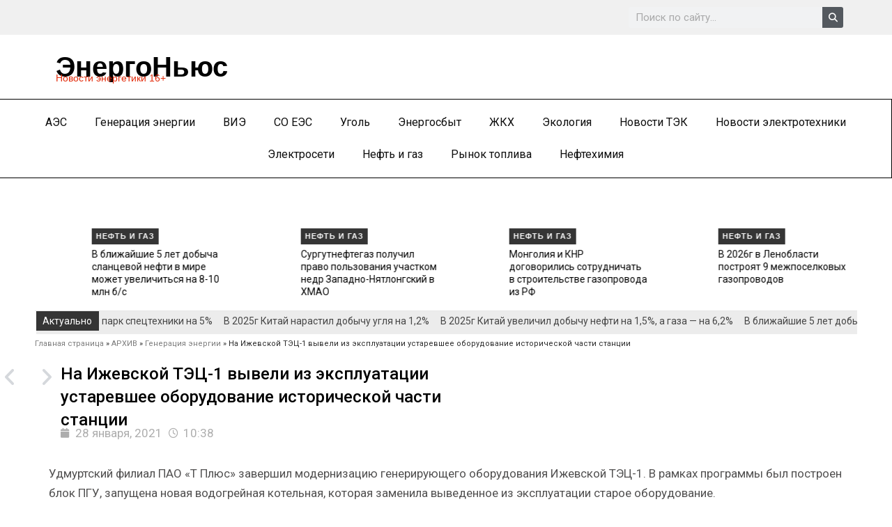

--- FILE ---
content_type: text/html; charset=UTF-8
request_url: http://energo-news.ru/archives/161063
body_size: 29472
content:
<!DOCTYPE html>

<html lang="ru-RU">
<head>

<meta charset="UTF-8">
<meta name="viewport" content="width=device-width, initial-scale=1">

	 <link rel="profile" href="https://gmpg.org/xfn/11"> 
	 
<meta name='robots' content='index, follow, max-image-preview:large, max-snippet:-1, max-video-preview:-1' />

	<!-- This site is optimized with the Yoast SEO Premium plugin v21.5 (Yoast SEO v25.7) - https://yoast.com/wordpress/plugins/seo/ -->
	<title>На Ижевской ТЭЦ-1 вывели из эксплуатации устаревшее оборудование исторической части станции - ЭнергоНьюс</title>
	<link rel="canonical" href="https://energo-news.ru/archives/161063" />
	<meta property="og:locale" content="ru_RU" />
	<meta property="og:type" content="article" />
	<meta property="og:title" content="На Ижевской ТЭЦ-1 вывели из эксплуатации устаревшее оборудование исторической части станции" />
	<meta property="og:description" content="Энергетики поэтапно отключили три турбины и два паровых котла." />
	<meta property="og:url" content="https://energo-news.ru/archives/161063" />
	<meta property="og:site_name" content="ЭнергоНьюс" />
	<meta property="article:published_time" content="2021-01-28T05:38:10+00:00" />
	<meta property="article:modified_time" content="2021-01-28T05:42:20+00:00" />
	<meta property="og:image" content="https://enegro-news.local/wp-content/uploads/2020/01/09333-150x129.jpg" />
	<meta name="author" content="Кирилл Бородин" />
	<meta name="twitter:card" content="summary_large_image" />
	<meta name="twitter:label1" content="Написано автором" />
	<meta name="twitter:data1" content="Кирилл Бородин" />
	<script type="application/ld+json" class="yoast-schema-graph">{"@context":"https://schema.org","@graph":[{"@type":"Article","@id":"https://energo-news.ru/archives/161063#article","isPartOf":{"@id":"https://energo-news.ru/archives/161063"},"author":{"name":"Кирилл Бородин","@id":"https://energo-news.ru/#/schema/person/d5de679449a89ba48f0b7cab02d91d77"},"headline":"На Ижевской ТЭЦ-1 вывели из эксплуатации устаревшее оборудование исторической части станции","datePublished":"2021-01-28T05:38:10+00:00","dateModified":"2021-01-28T05:42:20+00:00","mainEntityOfPage":{"@id":"https://energo-news.ru/archives/161063"},"wordCount":194,"publisher":{"@id":"https://energo-news.ru/#organization"},"image":{"@id":"https://energo-news.ru/archives/161063#primaryimage"},"thumbnailUrl":"https://enegro-news.local/wp-content/uploads/2020/01/09333-150x129.jpg","keywords":["тгк","тэц"],"articleSection":["Генерация энергии"],"inLanguage":"ru-RU","copyrightYear":"2021","copyrightHolder":{"@id":"https://energo-news.ru/#organization"}},{"@type":"WebPage","@id":"https://energo-news.ru/archives/161063","url":"https://energo-news.ru/archives/161063","name":"На Ижевской ТЭЦ-1 вывели из эксплуатации устаревшее оборудование исторической части станции - ЭнергоНьюс","isPartOf":{"@id":"https://energo-news.ru/#website"},"primaryImageOfPage":{"@id":"https://energo-news.ru/archives/161063#primaryimage"},"image":{"@id":"https://energo-news.ru/archives/161063#primaryimage"},"thumbnailUrl":"https://enegro-news.local/wp-content/uploads/2020/01/09333-150x129.jpg","datePublished":"2021-01-28T05:38:10+00:00","dateModified":"2021-01-28T05:42:20+00:00","breadcrumb":{"@id":"https://energo-news.ru/archives/161063#breadcrumb"},"inLanguage":"ru-RU","potentialAction":[{"@type":"ReadAction","target":["https://energo-news.ru/archives/161063"]}]},{"@type":"ImageObject","inLanguage":"ru-RU","@id":"https://energo-news.ru/archives/161063#primaryimage","url":"https://enegro-news.local/wp-content/uploads/2020/01/09333-150x129.jpg","contentUrl":"https://enegro-news.local/wp-content/uploads/2020/01/09333-150x129.jpg"},{"@type":"BreadcrumbList","@id":"https://energo-news.ru/archives/161063#breadcrumb","itemListElement":[{"@type":"ListItem","position":1,"name":"Главная страница","item":"https://energo-news.ru/"},{"@type":"ListItem","position":2,"name":"АРХИВ","item":"https://energo-news.ru/%d0%b0%d1%80%d1%85%d0%b8%d0%b2"},{"@type":"ListItem","position":3,"name":"Генерация энергии","item":"https://energo-news.ru/archives/category/power"},{"@type":"ListItem","position":4,"name":"На Ижевской ТЭЦ-1 вывели из эксплуатации устаревшее оборудование исторической части станции"}]},{"@type":"WebSite","@id":"https://energo-news.ru/#website","url":"https://energo-news.ru/","name":"ЭнергоНьюс","description":"Новости энергетики","publisher":{"@id":"https://energo-news.ru/#organization"},"potentialAction":[{"@type":"SearchAction","target":{"@type":"EntryPoint","urlTemplate":"https://energo-news.ru/?s={search_term_string}"},"query-input":{"@type":"PropertyValueSpecification","valueRequired":true,"valueName":"search_term_string"}}],"inLanguage":"ru-RU"},{"@type":["Organization","Place"],"@id":"https://energo-news.ru/#organization","name":"ЭнергоНьюс","alternateName":"Новости энергетики","url":"https://energo-news.ru/","logo":{"@id":"https://energo-news.ru/archives/161063#local-main-organization-logo"},"image":{"@id":"https://energo-news.ru/archives/161063#local-main-organization-logo"},"openingHoursSpecification":[{"@type":"OpeningHoursSpecification","dayOfWeek":["Monday","Tuesday","Wednesday","Thursday","Friday","Saturday","Sunday"],"opens":"09:00","closes":"17:00"}]},{"@type":"Person","@id":"https://energo-news.ru/#/schema/person/d5de679449a89ba48f0b7cab02d91d77","name":"Кирилл Бородин","url":"https://energo-news.ru/archives/author/admin"},{"@type":"ImageObject","inLanguage":"ru-RU","@id":"https://energo-news.ru/archives/161063#local-main-organization-logo","url":"https://energo-news.ru/wp-content/uploads/2023/10/favicon.png","contentUrl":"https://energo-news.ru/wp-content/uploads/2023/10/favicon.png","width":32,"height":32,"caption":"ЭнергоНьюс"}]}</script>
	<!-- / Yoast SEO Premium plugin. -->


<link rel='dns-prefetch' href='//fonts.googleapis.com' />
<link rel="alternate" type="application/rss+xml" title="ЭнергоНьюс &raquo; Лента" href="https://energo-news.ru/feed" />
<link rel="alternate" type="application/rss+xml" title="ЭнергоНьюс &raquo; Лента комментариев" href="https://energo-news.ru/comments/feed" />
<link rel="alternate" title="oEmbed (JSON)" type="application/json+oembed" href="https://energo-news.ru/wp-json/oembed/1.0/embed?url=https%3A%2F%2Fenergo-news.ru%2Farchives%2F161063" />
<link rel="alternate" title="oEmbed (XML)" type="text/xml+oembed" href="https://energo-news.ru/wp-json/oembed/1.0/embed?url=https%3A%2F%2Fenergo-news.ru%2Farchives%2F161063&#038;format=xml" />
<style id='wp-img-auto-sizes-contain-inline-css'>
img:is([sizes=auto i],[sizes^="auto," i]){contain-intrinsic-size:3000px 1500px}
/*# sourceURL=wp-img-auto-sizes-contain-inline-css */
</style>
<link rel='stylesheet' id='astra-theme-css-css' href='http://energo-news.ru/wp-content/themes/astra/assets/css/minified/main.min.css?ver=4.8.3' media='all' />
<style id='astra-theme-css-inline-css'>
:root{--ast-post-nav-space:0;--ast-container-default-xlg-padding:3em;--ast-container-default-lg-padding:3em;--ast-container-default-slg-padding:2em;--ast-container-default-md-padding:3em;--ast-container-default-sm-padding:3em;--ast-container-default-xs-padding:2.4em;--ast-container-default-xxs-padding:1.8em;--ast-code-block-background:#ECEFF3;--ast-comment-inputs-background:#F9FAFB;--ast-normal-container-width:1200px;--ast-narrow-container-width:750px;--ast-blog-title-font-weight:normal;--ast-blog-meta-weight:inherit;}html{font-size:106.25%;}a{color:#000000;}a:hover,a:focus{color:#373737;}body,button,input,select,textarea,.ast-button,.ast-custom-button{font-family:'Roboto',sans-serif;font-weight:400;font-size:17px;font-size:1rem;line-height:var(--ast-body-line-height,1.65em);}blockquote{color:var(--ast-global-color-3);}h1,.entry-content h1,h2,.entry-content h2,h3,.entry-content h3,h4,.entry-content h4,h5,.entry-content h5,h6,.entry-content h6,.site-title,.site-title a{font-family:'Roboto',sans-serif;font-weight:400;text-decoration:initial;}.site-title{font-size:26px;font-size:1.5294117647059rem;display:block;}.site-header .site-description{font-size:15px;font-size:0.88235294117647rem;display:none;}.entry-title{font-size:26px;font-size:1.5294117647059rem;}.archive .ast-article-post .ast-article-inner,.blog .ast-article-post .ast-article-inner,.archive .ast-article-post .ast-article-inner:hover,.blog .ast-article-post .ast-article-inner:hover{overflow:hidden;}h1,.entry-content h1{font-size:48px;font-size:2.8235294117647rem;font-weight:400;font-family:'Roboto',sans-serif;line-height:1.4em;}h2,.entry-content h2{font-size:40px;font-size:2.3529411764706rem;font-weight:400;font-family:'Roboto',sans-serif;line-height:1.3em;}h3,.entry-content h3{font-size:32px;font-size:1.8823529411765rem;font-weight:400;font-family:'Roboto',sans-serif;line-height:1.3em;}h4,.entry-content h4{font-size:24px;font-size:1.4117647058824rem;line-height:1.2em;font-weight:400;font-family:'Roboto',sans-serif;}h5,.entry-content h5{font-size:20px;font-size:1.1764705882353rem;line-height:1.2em;font-weight:400;font-family:'Roboto',sans-serif;}h6,.entry-content h6{font-size:17px;font-size:1rem;line-height:1.25em;font-weight:400;font-family:'Roboto',sans-serif;}::selection{background-color:var(--ast-global-color-1);color:#ffffff;}body,h1,.entry-title a,.entry-content h1,h2,.entry-content h2,h3,.entry-content h3,h4,.entry-content h4,h5,.entry-content h5,h6,.entry-content h6{color:var(--ast-global-color-3);}.tagcloud a:hover,.tagcloud a:focus,.tagcloud a.current-item{color:#ffffff;border-color:#000000;background-color:#000000;}input:focus,input[type="text"]:focus,input[type="email"]:focus,input[type="url"]:focus,input[type="password"]:focus,input[type="reset"]:focus,input[type="search"]:focus,textarea:focus{border-color:#000000;}input[type="radio"]:checked,input[type=reset],input[type="checkbox"]:checked,input[type="checkbox"]:hover:checked,input[type="checkbox"]:focus:checked,input[type=range]::-webkit-slider-thumb{border-color:#000000;background-color:#000000;box-shadow:none;}.site-footer a:hover + .post-count,.site-footer a:focus + .post-count{background:#000000;border-color:#000000;}.single .nav-links .nav-previous,.single .nav-links .nav-next{color:#000000;}.entry-meta,.entry-meta *{line-height:1.45;color:#000000;}.entry-meta a:not(.ast-button):hover,.entry-meta a:not(.ast-button):hover *,.entry-meta a:not(.ast-button):focus,.entry-meta a:not(.ast-button):focus *,.page-links > .page-link,.page-links .page-link:hover,.post-navigation a:hover{color:#373737;}#cat option,.secondary .calendar_wrap thead a,.secondary .calendar_wrap thead a:visited{color:#000000;}.secondary .calendar_wrap #today,.ast-progress-val span{background:#000000;}.secondary a:hover + .post-count,.secondary a:focus + .post-count{background:#000000;border-color:#000000;}.calendar_wrap #today > a{color:#ffffff;}.page-links .page-link,.single .post-navigation a{color:#000000;}.ast-search-menu-icon .search-form button.search-submit{padding:0 4px;}.ast-search-menu-icon form.search-form{padding-right:0;}.ast-search-menu-icon.slide-search input.search-field{width:0;}.ast-header-search .ast-search-menu-icon.ast-dropdown-active .search-form,.ast-header-search .ast-search-menu-icon.ast-dropdown-active .search-field:focus{transition:all 0.2s;}.search-form input.search-field:focus{outline:none;}.ast-archive-title{color:var(--ast-global-color-2);}.widget-title,.widget .wp-block-heading{font-size:24px;font-size:1.4117647058824rem;color:var(--ast-global-color-2);}.ast-search-menu-icon.slide-search a:focus-visible:focus-visible,.astra-search-icon:focus-visible,#close:focus-visible,a:focus-visible,.ast-menu-toggle:focus-visible,.site .skip-link:focus-visible,.wp-block-loginout input:focus-visible,.wp-block-search.wp-block-search__button-inside .wp-block-search__inside-wrapper,.ast-header-navigation-arrow:focus-visible,.woocommerce .wc-proceed-to-checkout > .checkout-button:focus-visible,.woocommerce .woocommerce-MyAccount-navigation ul li a:focus-visible,.ast-orders-table__row .ast-orders-table__cell:focus-visible,.woocommerce .woocommerce-order-details .order-again > .button:focus-visible,.woocommerce .woocommerce-message a.button.wc-forward:focus-visible,.woocommerce #minus_qty:focus-visible,.woocommerce #plus_qty:focus-visible,a#ast-apply-coupon:focus-visible,.woocommerce .woocommerce-info a:focus-visible,.woocommerce .astra-shop-summary-wrap a:focus-visible,.woocommerce a.wc-forward:focus-visible,#ast-apply-coupon:focus-visible,.woocommerce-js .woocommerce-mini-cart-item a.remove:focus-visible,#close:focus-visible,.button.search-submit:focus-visible,#search_submit:focus,.normal-search:focus-visible,.ast-header-account-wrap:focus-visible,.woocommerce .ast-on-card-button.ast-quick-view-trigger:focus{outline-style:dotted;outline-color:inherit;outline-width:thin;}input:focus,input[type="text"]:focus,input[type="email"]:focus,input[type="url"]:focus,input[type="password"]:focus,input[type="reset"]:focus,input[type="search"]:focus,input[type="number"]:focus,textarea:focus,.wp-block-search__input:focus,[data-section="section-header-mobile-trigger"] .ast-button-wrap .ast-mobile-menu-trigger-minimal:focus,.ast-mobile-popup-drawer.active .menu-toggle-close:focus,.woocommerce-ordering select.orderby:focus,#ast-scroll-top:focus,#coupon_code:focus,.woocommerce-page #comment:focus,.woocommerce #reviews #respond input#submit:focus,.woocommerce a.add_to_cart_button:focus,.woocommerce .button.single_add_to_cart_button:focus,.woocommerce .woocommerce-cart-form button:focus,.woocommerce .woocommerce-cart-form__cart-item .quantity .qty:focus,.woocommerce .woocommerce-billing-fields .woocommerce-billing-fields__field-wrapper .woocommerce-input-wrapper > .input-text:focus,.woocommerce #order_comments:focus,.woocommerce #place_order:focus,.woocommerce .woocommerce-address-fields .woocommerce-address-fields__field-wrapper .woocommerce-input-wrapper > .input-text:focus,.woocommerce .woocommerce-MyAccount-content form button:focus,.woocommerce .woocommerce-MyAccount-content .woocommerce-EditAccountForm .woocommerce-form-row .woocommerce-Input.input-text:focus,.woocommerce .ast-woocommerce-container .woocommerce-pagination ul.page-numbers li a:focus,body #content .woocommerce form .form-row .select2-container--default .select2-selection--single:focus,#ast-coupon-code:focus,.woocommerce.woocommerce-js .quantity input[type=number]:focus,.woocommerce-js .woocommerce-mini-cart-item .quantity input[type=number]:focus,.woocommerce p#ast-coupon-trigger:focus{border-style:dotted;border-color:inherit;border-width:thin;}input{outline:none;}.ast-logo-title-inline .site-logo-img{padding-right:1em;}body .ast-oembed-container *{position:absolute;top:0;width:100%;height:100%;left:0;}body .wp-block-embed-pocket-casts .ast-oembed-container *{position:unset;}.ast-single-post-featured-section + article {margin-top: 2em;}.site-content .ast-single-post-featured-section img {width: 100%;overflow: hidden;object-fit: cover;}.site > .ast-single-related-posts-container {margin-top: 0;}@media (min-width: 922px) {.ast-desktop .ast-container--narrow {max-width: var(--ast-narrow-container-width);margin: 0 auto;}}@media (max-width:921.9px){#ast-desktop-header{display:none;}}@media (min-width:922px){#ast-mobile-header{display:none;}}@media( max-width: 420px ) {.single .nav-links .nav-previous,.single .nav-links .nav-next {width: 100%;text-align: center;}}.wp-block-buttons.aligncenter{justify-content:center;}@media (max-width:921px){.ast-theme-transparent-header #primary,.ast-theme-transparent-header #secondary{padding:0;}}@media (max-width:921px){.ast-plain-container.ast-no-sidebar #primary{padding:0;}}.ast-plain-container.ast-no-sidebar #primary{margin-top:0;margin-bottom:0;}@media (min-width:1200px){.ast-plain-container.ast-no-sidebar #primary{margin-top:60px;margin-bottom:60px;}}.wp-block-button.is-style-outline .wp-block-button__link{border-color:var(--ast-global-color-1);border-top-width:0px;border-right-width:0px;border-bottom-width:0px;border-left-width:0px;}div.wp-block-button.is-style-outline > .wp-block-button__link:not(.has-text-color),div.wp-block-button.wp-block-button__link.is-style-outline:not(.has-text-color){color:var(--ast-global-color-1);}.wp-block-button.is-style-outline .wp-block-button__link:hover,.wp-block-buttons .wp-block-button.is-style-outline .wp-block-button__link:focus,.wp-block-buttons .wp-block-button.is-style-outline > .wp-block-button__link:not(.has-text-color):hover,.wp-block-buttons .wp-block-button.wp-block-button__link.is-style-outline:not(.has-text-color):hover{color:var(--ast-global-color-2);background-color:#373737;border-color:#373737;}.post-page-numbers.current .page-link,.ast-pagination .page-numbers.current{color:#ffffff;border-color:var(--ast-global-color-1);background-color:var(--ast-global-color-1);}.wp-block-button.is-style-outline .wp-block-button__link{border-top-width:0px;border-right-width:0px;border-bottom-width:0px;border-left-width:0px;}.wp-block-button.is-style-outline .wp-block-button__link.wp-element-button,.ast-outline-button{border-color:var(--ast-global-color-1);font-family:'Roboto',sans-serif;font-weight:500;font-size:16px;font-size:0.94117647058824rem;line-height:1em;border-top-left-radius:0px;border-top-right-radius:0px;border-bottom-right-radius:0px;border-bottom-left-radius:0px;}.wp-block-buttons .wp-block-button.is-style-outline > .wp-block-button__link:not(.has-text-color),.wp-block-buttons .wp-block-button.wp-block-button__link.is-style-outline:not(.has-text-color),.ast-outline-button{color:var(--ast-global-color-1);}.wp-block-button.is-style-outline .wp-block-button__link:hover,.wp-block-buttons .wp-block-button.is-style-outline .wp-block-button__link:focus,.wp-block-buttons .wp-block-button.is-style-outline > .wp-block-button__link:not(.has-text-color):hover,.wp-block-buttons .wp-block-button.wp-block-button__link.is-style-outline:not(.has-text-color):hover,.ast-outline-button:hover,.ast-outline-button:focus,.wp-block-uagb-buttons-child .uagb-buttons-repeater.ast-outline-button:hover,.wp-block-uagb-buttons-child .uagb-buttons-repeater.ast-outline-button:focus{color:var(--ast-global-color-2);background-color:#373737;border-color:#373737;}.wp-block-button .wp-block-button__link.wp-element-button.is-style-outline:not(.has-background),.wp-block-button.is-style-outline>.wp-block-button__link.wp-element-button:not(.has-background),.ast-outline-button{background-color:transparent;}.entry-content[data-ast-blocks-layout] > figure{margin-bottom:1em;}h1.widget-title{font-weight:400;}h2.widget-title{font-weight:400;}h3.widget-title{font-weight:400;}#page{display:flex;flex-direction:column;min-height:100vh;}.ast-404-layout-1 h1.page-title{color:var(--ast-global-color-2);}.single .post-navigation a{line-height:1em;height:inherit;}.error-404 .page-sub-title{font-size:1.5rem;font-weight:inherit;}.search .site-content .content-area .search-form{margin-bottom:0;}#page .site-content{flex-grow:1;}.widget{margin-bottom:1.25em;}#secondary li{line-height:1.5em;}#secondary .wp-block-group h2{margin-bottom:0.7em;}#secondary h2{font-size:1.7rem;}.ast-separate-container .ast-article-post,.ast-separate-container .ast-article-single,.ast-separate-container .comment-respond{padding:3em;}.ast-separate-container .ast-article-single .ast-article-single{padding:0;}.ast-article-single .wp-block-post-template-is-layout-grid{padding-left:0;}.ast-separate-container .comments-title,.ast-narrow-container .comments-title{padding:1.5em 2em;}.ast-page-builder-template .comment-form-textarea,.ast-comment-formwrap .ast-grid-common-col{padding:0;}.ast-comment-formwrap{padding:0;display:inline-flex;column-gap:20px;width:100%;margin-left:0;margin-right:0;}.comments-area textarea#comment:focus,.comments-area textarea#comment:active,.comments-area .ast-comment-formwrap input[type="text"]:focus,.comments-area .ast-comment-formwrap input[type="text"]:active {box-shadow:none;outline:none;}.archive.ast-page-builder-template .entry-header{margin-top:2em;}.ast-page-builder-template .ast-comment-formwrap{width:100%;}.entry-title{margin-bottom:0.5em;}.ast-archive-description p{font-size:inherit;font-weight:inherit;line-height:inherit;}.ast-separate-container .ast-comment-list li.depth-1,.hentry{margin-bottom:2em;}@media (min-width:921px){.ast-left-sidebar.ast-page-builder-template #secondary,.archive.ast-right-sidebar.ast-page-builder-template .site-main{padding-left:20px;padding-right:20px;}}@media (max-width:544px){.ast-comment-formwrap.ast-row{column-gap:10px;display:inline-block;}#ast-commentform .ast-grid-common-col{position:relative;width:100%;}}@media (min-width:1201px){.ast-separate-container .ast-article-post,.ast-separate-container .ast-article-single,.ast-separate-container .ast-author-box,.ast-separate-container .ast-404-layout-1,.ast-separate-container .no-results{padding:3em;}}@media (max-width:921px){.ast-separate-container #primary,.ast-separate-container #secondary{padding:1.5em 0;}#primary,#secondary{padding:1.5em 0;margin:0;}.ast-left-sidebar #content > .ast-container{display:flex;flex-direction:column-reverse;width:100%;}}@media (min-width:922px){.ast-separate-container.ast-right-sidebar #primary,.ast-separate-container.ast-left-sidebar #primary{border:0;}.search-no-results.ast-separate-container #primary{margin-bottom:4em;}}.wp-block-button .wp-block-button__link{color:var(--ast-global-color-1);}.wp-block-button .wp-block-button__link:hover,.wp-block-button .wp-block-button__link:focus{color:var(--ast-global-color-2);background-color:#373737;border-color:#373737;}.elementor-widget-heading h1.elementor-heading-title{line-height:1.4em;}.elementor-widget-heading h2.elementor-heading-title{line-height:1.3em;}.elementor-widget-heading h3.elementor-heading-title{line-height:1.3em;}.elementor-widget-heading h4.elementor-heading-title{line-height:1.2em;}.elementor-widget-heading h5.elementor-heading-title{line-height:1.2em;}.elementor-widget-heading h6.elementor-heading-title{line-height:1.25em;}.wp-block-button .wp-block-button__link,.wp-block-search .wp-block-search__button,body .wp-block-file .wp-block-file__button{border-style:solid;border-top-width:0px;border-right-width:0px;border-left-width:0px;border-bottom-width:0px;border-color:var(--ast-global-color-1);background-color:var(--ast-global-color-1);color:var(--ast-global-color-1);font-family:'Roboto',sans-serif;font-weight:500;line-height:1em;font-size:16px;font-size:0.94117647058824rem;border-top-left-radius:0px;border-top-right-radius:0px;border-bottom-right-radius:0px;border-bottom-left-radius:0px;padding-top:10px;padding-right:20px;padding-bottom:10px;padding-left:20px;}.menu-toggle,button,.ast-button,.ast-custom-button,.button,input#submit,input[type="button"],input[type="submit"],input[type="reset"],#comments .submit,.search .search-submit,form[CLASS*="wp-block-search__"].wp-block-search .wp-block-search__inside-wrapper .wp-block-search__button,body .wp-block-file .wp-block-file__button,.search .search-submit,.woocommerce-js a.button,.woocommerce button.button,.woocommerce .woocommerce-message a.button,.woocommerce #respond input#submit.alt,.woocommerce input.button.alt,.woocommerce input.button,.woocommerce input.button:disabled,.woocommerce input.button:disabled[disabled],.woocommerce input.button:disabled:hover,.woocommerce input.button:disabled[disabled]:hover,.woocommerce #respond input#submit,.woocommerce button.button.alt.disabled,.wc-block-grid__products .wc-block-grid__product .wp-block-button__link,.wc-block-grid__product-onsale,[CLASS*="wc-block"] button,.woocommerce-js .astra-cart-drawer .astra-cart-drawer-content .woocommerce-mini-cart__buttons .button:not(.checkout):not(.ast-continue-shopping),.woocommerce-js .astra-cart-drawer .astra-cart-drawer-content .woocommerce-mini-cart__buttons a.checkout,.woocommerce button.button.alt.disabled.wc-variation-selection-needed,[CLASS*="wc-block"] .wc-block-components-button{border-style:solid;border-top-width:0px;border-right-width:0px;border-left-width:0px;border-bottom-width:0px;color:var(--ast-global-color-1);border-color:var(--ast-global-color-1);background-color:var(--ast-global-color-1);padding-top:10px;padding-right:20px;padding-bottom:10px;padding-left:20px;font-family:'Roboto',sans-serif;font-weight:500;font-size:16px;font-size:0.94117647058824rem;line-height:1em;border-top-left-radius:0px;border-top-right-radius:0px;border-bottom-right-radius:0px;border-bottom-left-radius:0px;}button:focus,.menu-toggle:hover,button:hover,.ast-button:hover,.ast-custom-button:hover .button:hover,.ast-custom-button:hover ,input[type=reset]:hover,input[type=reset]:focus,input#submit:hover,input#submit:focus,input[type="button"]:hover,input[type="button"]:focus,input[type="submit"]:hover,input[type="submit"]:focus,form[CLASS*="wp-block-search__"].wp-block-search .wp-block-search__inside-wrapper .wp-block-search__button:hover,form[CLASS*="wp-block-search__"].wp-block-search .wp-block-search__inside-wrapper .wp-block-search__button:focus,body .wp-block-file .wp-block-file__button:hover,body .wp-block-file .wp-block-file__button:focus,.woocommerce-js a.button:hover,.woocommerce button.button:hover,.woocommerce .woocommerce-message a.button:hover,.woocommerce #respond input#submit:hover,.woocommerce #respond input#submit.alt:hover,.woocommerce input.button.alt:hover,.woocommerce input.button:hover,.woocommerce button.button.alt.disabled:hover,.wc-block-grid__products .wc-block-grid__product .wp-block-button__link:hover,[CLASS*="wc-block"] button:hover,.woocommerce-js .astra-cart-drawer .astra-cart-drawer-content .woocommerce-mini-cart__buttons .button:not(.checkout):not(.ast-continue-shopping):hover,.woocommerce-js .astra-cart-drawer .astra-cart-drawer-content .woocommerce-mini-cart__buttons a.checkout:hover,.woocommerce button.button.alt.disabled.wc-variation-selection-needed:hover,[CLASS*="wc-block"] .wc-block-components-button:hover,[CLASS*="wc-block"] .wc-block-components-button:focus{color:var(--ast-global-color-2);background-color:#373737;border-color:#373737;}form[CLASS*="wp-block-search__"].wp-block-search .wp-block-search__inside-wrapper .wp-block-search__button.has-icon{padding-top:calc(10px - 3px);padding-right:calc(20px - 3px);padding-bottom:calc(10px - 3px);padding-left:calc(20px - 3px);}@media (max-width:921px){.ast-mobile-header-stack .main-header-bar .ast-search-menu-icon{display:inline-block;}.ast-header-break-point.ast-header-custom-item-outside .ast-mobile-header-stack .main-header-bar .ast-search-icon{margin:0;}.ast-comment-avatar-wrap img{max-width:2.5em;}.ast-comment-meta{padding:0 1.8888em 1.3333em;}.ast-separate-container .ast-comment-list li.depth-1{padding:1.5em 2.14em;}.ast-separate-container .comment-respond{padding:2em 2.14em;}}@media (min-width:544px){.ast-container{max-width:100%;}}@media (max-width:544px){.ast-separate-container .ast-article-post,.ast-separate-container .ast-article-single,.ast-separate-container .comments-title,.ast-separate-container .ast-archive-description{padding:1.5em 1em;}.ast-separate-container #content .ast-container{padding-left:0.54em;padding-right:0.54em;}.ast-separate-container .ast-comment-list .bypostauthor{padding:.5em;}.ast-search-menu-icon.ast-dropdown-active .search-field{width:170px;}} #ast-mobile-header .ast-site-header-cart-li a{pointer-events:none;}.ast-separate-container{background-color:var(--ast-global-color-4);background-image:none;}@media (max-width:921px){.widget-title{font-size:24px;font-size:1.4117647058824rem;}body,button,input,select,textarea,.ast-button,.ast-custom-button{font-size:17px;font-size:1rem;}#secondary,#secondary button,#secondary input,#secondary select,#secondary textarea{font-size:17px;font-size:1rem;}.site-title{display:block;}.site-header .site-description{display:none;}h1,.entry-content h1{font-size:36px;}h2,.entry-content h2{font-size:30px;}h3,.entry-content h3{font-size:25px;}h4,.entry-content h4{font-size:20px;font-size:1.1764705882353rem;}h5,.entry-content h5{font-size:17px;font-size:1rem;}h6,.entry-content h6{font-size:15px;font-size:0.88235294117647rem;}}@media (max-width:544px){.widget-title{font-size:24px;font-size:1.4117647058824rem;}body,button,input,select,textarea,.ast-button,.ast-custom-button{font-size:17px;font-size:1rem;}#secondary,#secondary button,#secondary input,#secondary select,#secondary textarea{font-size:17px;font-size:1rem;}.site-title{display:block;}.site-header .site-description{display:none;}h1,.entry-content h1{font-size:32px;}h2,.entry-content h2{font-size:26px;}h3,.entry-content h3{font-size:22px;}h4,.entry-content h4{font-size:18px;font-size:1.0588235294118rem;}h5,.entry-content h5{font-size:15px;font-size:0.88235294117647rem;}h6,.entry-content h6{font-size:13px;font-size:0.76470588235294rem;}}@media (max-width:544px){html{font-size:106.25%;}}@media (min-width:922px){.ast-container{max-width:1240px;}}@media (min-width:922px){.site-content .ast-container{display:flex;}}@media (max-width:921px){.site-content .ast-container{flex-direction:column;}}@media (min-width:922px){.main-header-menu .sub-menu .menu-item.ast-left-align-sub-menu:hover > .sub-menu,.main-header-menu .sub-menu .menu-item.ast-left-align-sub-menu.focus > .sub-menu{margin-left:-0px;}}.entry-content li > p{margin-bottom:0;}.site .comments-area{padding-bottom:3em;}.wp-block-file {display: flex;align-items: center;flex-wrap: wrap;justify-content: space-between;}.wp-block-pullquote {border: none;}.wp-block-pullquote blockquote::before {content: "\201D";font-family: "Helvetica",sans-serif;display: flex;transform: rotate( 180deg );font-size: 6rem;font-style: normal;line-height: 1;font-weight: bold;align-items: center;justify-content: center;}.has-text-align-right > blockquote::before {justify-content: flex-start;}.has-text-align-left > blockquote::before {justify-content: flex-end;}figure.wp-block-pullquote.is-style-solid-color blockquote {max-width: 100%;text-align: inherit;}:root {--wp--custom--ast-default-block-top-padding: 3em;--wp--custom--ast-default-block-right-padding: 3em;--wp--custom--ast-default-block-bottom-padding: 3em;--wp--custom--ast-default-block-left-padding: 3em;--wp--custom--ast-container-width: 1200px;--wp--custom--ast-content-width-size: 1200px;--wp--custom--ast-wide-width-size: calc(1200px + var(--wp--custom--ast-default-block-left-padding) + var(--wp--custom--ast-default-block-right-padding));}.ast-narrow-container {--wp--custom--ast-content-width-size: 750px;--wp--custom--ast-wide-width-size: 750px;}@media(max-width: 921px) {:root {--wp--custom--ast-default-block-top-padding: 3em;--wp--custom--ast-default-block-right-padding: 2em;--wp--custom--ast-default-block-bottom-padding: 3em;--wp--custom--ast-default-block-left-padding: 2em;}}@media(max-width: 544px) {:root {--wp--custom--ast-default-block-top-padding: 3em;--wp--custom--ast-default-block-right-padding: 1.5em;--wp--custom--ast-default-block-bottom-padding: 3em;--wp--custom--ast-default-block-left-padding: 1.5em;}}.entry-content > .wp-block-group,.entry-content > .wp-block-cover,.entry-content > .wp-block-columns {padding-top: var(--wp--custom--ast-default-block-top-padding);padding-right: var(--wp--custom--ast-default-block-right-padding);padding-bottom: var(--wp--custom--ast-default-block-bottom-padding);padding-left: var(--wp--custom--ast-default-block-left-padding);}.ast-plain-container.ast-no-sidebar .entry-content > .alignfull,.ast-page-builder-template .ast-no-sidebar .entry-content > .alignfull {margin-left: calc( -50vw + 50%);margin-right: calc( -50vw + 50%);max-width: 100vw;width: 100vw;}.ast-plain-container.ast-no-sidebar .entry-content .alignfull .alignfull,.ast-page-builder-template.ast-no-sidebar .entry-content .alignfull .alignfull,.ast-plain-container.ast-no-sidebar .entry-content .alignfull .alignwide,.ast-page-builder-template.ast-no-sidebar .entry-content .alignfull .alignwide,.ast-plain-container.ast-no-sidebar .entry-content .alignwide .alignfull,.ast-page-builder-template.ast-no-sidebar .entry-content .alignwide .alignfull,.ast-plain-container.ast-no-sidebar .entry-content .alignwide .alignwide,.ast-page-builder-template.ast-no-sidebar .entry-content .alignwide .alignwide,.ast-plain-container.ast-no-sidebar .entry-content .wp-block-column .alignfull,.ast-page-builder-template.ast-no-sidebar .entry-content .wp-block-column .alignfull,.ast-plain-container.ast-no-sidebar .entry-content .wp-block-column .alignwide,.ast-page-builder-template.ast-no-sidebar .entry-content .wp-block-column .alignwide {margin-left: auto;margin-right: auto;width: 100%;}[data-ast-blocks-layout] .wp-block-separator:not(.is-style-dots) {height: 0;}[data-ast-blocks-layout] .wp-block-separator {margin: 20px auto;}[data-ast-blocks-layout] .wp-block-separator:not(.is-style-wide):not(.is-style-dots) {max-width: 100px;}[data-ast-blocks-layout] .wp-block-separator.has-background {padding: 0;}.entry-content[data-ast-blocks-layout] > * {max-width: var(--wp--custom--ast-content-width-size);margin-left: auto;margin-right: auto;}.entry-content[data-ast-blocks-layout] > .alignwide {max-width: var(--wp--custom--ast-wide-width-size);}.entry-content[data-ast-blocks-layout] .alignfull {max-width: none;}.ast-full-width-layout .entry-content[data-ast-blocks-layout] .is-layout-constrained.wp-block-cover-is-layout-constrained > *,.ast-full-width-layout .entry-content[data-ast-blocks-layout] .is-layout-constrained.wp-block-group-is-layout-constrained > * {max-width: var(--wp--custom--ast-content-width-size);margin-left: auto;margin-right: auto;}.entry-content .wp-block-columns {margin-bottom: 0;}blockquote {margin: 1.5em;border-color: rgba(0,0,0,0.05);}.wp-block-quote:not(.has-text-align-right):not(.has-text-align-center) {border-left: 5px solid rgba(0,0,0,0.05);}.has-text-align-right > blockquote,blockquote.has-text-align-right {border-right: 5px solid rgba(0,0,0,0.05);}.has-text-align-left > blockquote,blockquote.has-text-align-left {border-left: 5px solid rgba(0,0,0,0.05);}.wp-block-site-tagline,.wp-block-latest-posts .read-more {margin-top: 15px;}.wp-block-loginout p label {display: block;}.wp-block-loginout p:not(.login-remember):not(.login-submit) input {width: 100%;}.wp-block-loginout input:focus {border-color: transparent;}.wp-block-loginout input:focus {outline: thin dotted;}.entry-content .wp-block-media-text .wp-block-media-text__content {padding: 0 0 0 8%;}.entry-content .wp-block-media-text.has-media-on-the-right .wp-block-media-text__content {padding: 0 8% 0 0;}.entry-content .wp-block-media-text.has-background .wp-block-media-text__content {padding: 8%;}.entry-content .wp-block-cover:not([class*="background-color"]) .wp-block-cover__inner-container,.entry-content .wp-block-cover:not([class*="background-color"]) .wp-block-cover-image-text,.entry-content .wp-block-cover:not([class*="background-color"]) .wp-block-cover-text,.entry-content .wp-block-cover-image:not([class*="background-color"]) .wp-block-cover__inner-container,.entry-content .wp-block-cover-image:not([class*="background-color"]) .wp-block-cover-image-text,.entry-content .wp-block-cover-image:not([class*="background-color"]) .wp-block-cover-text {color: var(--ast-global-color-5);}.wp-block-loginout .login-remember input {width: 1.1rem;height: 1.1rem;margin: 0 5px 4px 0;vertical-align: middle;}.wp-block-latest-posts > li > *:first-child,.wp-block-latest-posts:not(.is-grid) > li:first-child {margin-top: 0;}.entry-content .wp-block-buttons,.entry-content .wp-block-uagb-buttons {margin-bottom: 1.5em;}.wp-block-search__inside-wrapper .wp-block-search__input {padding: 0 10px;color: var(--ast-global-color-3);background: var(--ast-global-color-5);border-color: var(--ast-border-color);}.wp-block-latest-posts .read-more {margin-bottom: 1.5em;}.wp-block-search__no-button .wp-block-search__inside-wrapper .wp-block-search__input {padding-top: 5px;padding-bottom: 5px;}.wp-block-latest-posts .wp-block-latest-posts__post-date,.wp-block-latest-posts .wp-block-latest-posts__post-author {font-size: 1rem;}.wp-block-latest-posts > li > *,.wp-block-latest-posts:not(.is-grid) > li {margin-top: 12px;margin-bottom: 12px;}.ast-page-builder-template .entry-content[data-ast-blocks-layout] > *,.ast-page-builder-template .entry-content[data-ast-blocks-layout] > .alignfull > * {max-width: none;}.ast-page-builder-template .entry-content[data-ast-blocks-layout] > .alignwide > * {max-width: var(--wp--custom--ast-wide-width-size);}.ast-page-builder-template .entry-content[data-ast-blocks-layout] > .inherit-container-width > *,.ast-page-builder-template .entry-content[data-ast-blocks-layout] > * > *,.entry-content[data-ast-blocks-layout] > .wp-block-cover .wp-block-cover__inner-container {max-width: var(--wp--custom--ast-content-width-size) ;margin-left: auto;margin-right: auto;}.entry-content[data-ast-blocks-layout] .wp-block-cover:not(.alignleft):not(.alignright) {width: auto;}@media(max-width: 1200px) {.ast-separate-container .entry-content > .alignfull,.ast-separate-container .entry-content[data-ast-blocks-layout] > .alignwide,.ast-plain-container .entry-content[data-ast-blocks-layout] > .alignwide,.ast-plain-container .entry-content .alignfull {margin-left: calc(-1 * min(var(--ast-container-default-xlg-padding),20px)) ;margin-right: calc(-1 * min(var(--ast-container-default-xlg-padding),20px));}}@media(min-width: 1201px) {.ast-separate-container .entry-content > .alignfull {margin-left: calc(-1 * var(--ast-container-default-xlg-padding) );margin-right: calc(-1 * var(--ast-container-default-xlg-padding) );}.ast-separate-container .entry-content[data-ast-blocks-layout] > .alignwide,.ast-plain-container .entry-content[data-ast-blocks-layout] > .alignwide {margin-left: calc(-1 * var(--wp--custom--ast-default-block-left-padding) );margin-right: calc(-1 * var(--wp--custom--ast-default-block-right-padding) );}}@media(min-width: 921px) {.ast-separate-container .entry-content .wp-block-group.alignwide:not(.inherit-container-width) > :where(:not(.alignleft):not(.alignright)),.ast-plain-container .entry-content .wp-block-group.alignwide:not(.inherit-container-width) > :where(:not(.alignleft):not(.alignright)) {max-width: calc( var(--wp--custom--ast-content-width-size) + 80px );}.ast-plain-container.ast-right-sidebar .entry-content[data-ast-blocks-layout] .alignfull,.ast-plain-container.ast-left-sidebar .entry-content[data-ast-blocks-layout] .alignfull {margin-left: -60px;margin-right: -60px;}}@media(min-width: 544px) {.entry-content > .alignleft {margin-right: 20px;}.entry-content > .alignright {margin-left: 20px;}}@media (max-width:544px){.wp-block-columns .wp-block-column:not(:last-child){margin-bottom:20px;}.wp-block-latest-posts{margin:0;}}@media( max-width: 600px ) {.entry-content .wp-block-media-text .wp-block-media-text__content,.entry-content .wp-block-media-text.has-media-on-the-right .wp-block-media-text__content {padding: 8% 0 0;}.entry-content .wp-block-media-text.has-background .wp-block-media-text__content {padding: 8%;}}.ast-page-builder-template .entry-header {padding-left: 0;}.ast-narrow-container .site-content .wp-block-uagb-image--align-full .wp-block-uagb-image__figure {max-width: 100%;margin-left: auto;margin-right: auto;}.entry-content ul,.entry-content ol {padding: revert;margin: revert;}:root .has-ast-global-color-0-color{color:var(--ast-global-color-0);}:root .has-ast-global-color-0-background-color{background-color:var(--ast-global-color-0);}:root .wp-block-button .has-ast-global-color-0-color{color:var(--ast-global-color-0);}:root .wp-block-button .has-ast-global-color-0-background-color{background-color:var(--ast-global-color-0);}:root .has-ast-global-color-1-color{color:var(--ast-global-color-1);}:root .has-ast-global-color-1-background-color{background-color:var(--ast-global-color-1);}:root .wp-block-button .has-ast-global-color-1-color{color:var(--ast-global-color-1);}:root .wp-block-button .has-ast-global-color-1-background-color{background-color:var(--ast-global-color-1);}:root .has-ast-global-color-2-color{color:var(--ast-global-color-2);}:root .has-ast-global-color-2-background-color{background-color:var(--ast-global-color-2);}:root .wp-block-button .has-ast-global-color-2-color{color:var(--ast-global-color-2);}:root .wp-block-button .has-ast-global-color-2-background-color{background-color:var(--ast-global-color-2);}:root .has-ast-global-color-3-color{color:var(--ast-global-color-3);}:root .has-ast-global-color-3-background-color{background-color:var(--ast-global-color-3);}:root .wp-block-button .has-ast-global-color-3-color{color:var(--ast-global-color-3);}:root .wp-block-button .has-ast-global-color-3-background-color{background-color:var(--ast-global-color-3);}:root .has-ast-global-color-4-color{color:var(--ast-global-color-4);}:root .has-ast-global-color-4-background-color{background-color:var(--ast-global-color-4);}:root .wp-block-button .has-ast-global-color-4-color{color:var(--ast-global-color-4);}:root .wp-block-button .has-ast-global-color-4-background-color{background-color:var(--ast-global-color-4);}:root .has-ast-global-color-5-color{color:var(--ast-global-color-5);}:root .has-ast-global-color-5-background-color{background-color:var(--ast-global-color-5);}:root .wp-block-button .has-ast-global-color-5-color{color:var(--ast-global-color-5);}:root .wp-block-button .has-ast-global-color-5-background-color{background-color:var(--ast-global-color-5);}:root .has-ast-global-color-6-color{color:var(--ast-global-color-6);}:root .has-ast-global-color-6-background-color{background-color:var(--ast-global-color-6);}:root .wp-block-button .has-ast-global-color-6-color{color:var(--ast-global-color-6);}:root .wp-block-button .has-ast-global-color-6-background-color{background-color:var(--ast-global-color-6);}:root .has-ast-global-color-7-color{color:var(--ast-global-color-7);}:root .has-ast-global-color-7-background-color{background-color:var(--ast-global-color-7);}:root .wp-block-button .has-ast-global-color-7-color{color:var(--ast-global-color-7);}:root .wp-block-button .has-ast-global-color-7-background-color{background-color:var(--ast-global-color-7);}:root .has-ast-global-color-8-color{color:var(--ast-global-color-8);}:root .has-ast-global-color-8-background-color{background-color:var(--ast-global-color-8);}:root .wp-block-button .has-ast-global-color-8-color{color:var(--ast-global-color-8);}:root .wp-block-button .has-ast-global-color-8-background-color{background-color:var(--ast-global-color-8);}:root{--ast-global-color-0:#d10404;--ast-global-color-1:#a10505;--ast-global-color-2:#191c21;--ast-global-color-3:#4a4a4a;--ast-global-color-4:#f9fafb;--ast-global-color-5:#FFFFFF;--ast-global-color-6:#e2e8f0;--ast-global-color-7:#cbd5e1;--ast-global-color-8:#94a3b8;}:root {--ast-border-color : var(--ast-global-color-6);}.ast-single-entry-banner {-js-display: flex;display: flex;flex-direction: column;justify-content: center;text-align: center;position: relative;background: #eeeeee;}.ast-single-entry-banner[data-banner-layout="layout-1"] {max-width: 1200px;background: inherit;padding: 20px 0;}.ast-single-entry-banner[data-banner-width-type="custom"] {margin: 0 auto;width: 100%;}.ast-single-entry-banner + .site-content .entry-header {margin-bottom: 0;}.site .ast-author-avatar {--ast-author-avatar-size: ;}a.ast-underline-text {text-decoration: underline;}.ast-container > .ast-terms-link {position: relative;display: block;}a.ast-button.ast-badge-tax {padding: 4px 8px;border-radius: 3px;font-size: inherit;}header.entry-header .entry-title{font-weight:600;font-size:32px;font-size:1.8823529411765rem;}header.entry-header > *:not(:last-child){margin-bottom:10px;}.ast-archive-entry-banner {-js-display: flex;display: flex;flex-direction: column;justify-content: center;text-align: center;position: relative;background: #eeeeee;}.ast-archive-entry-banner[data-banner-width-type="custom"] {margin: 0 auto;width: 100%;}.ast-archive-entry-banner[data-banner-layout="layout-1"] {background: inherit;padding: 20px 0;text-align: left;}body.archive .ast-archive-description{max-width:1200px;width:100%;text-align:left;padding-top:3em;padding-right:3em;padding-bottom:3em;padding-left:3em;}body.archive .ast-archive-description .ast-archive-title,body.archive .ast-archive-description .ast-archive-title *{font-weight:600;font-size:32px;font-size:1.8823529411765rem;}body.archive .ast-archive-description > *:not(:last-child){margin-bottom:10px;}@media (max-width:921px){body.archive .ast-archive-description{text-align:left;}}@media (max-width:544px){body.archive .ast-archive-description{text-align:left;}}.ast-breadcrumbs .trail-browse,.ast-breadcrumbs .trail-items,.ast-breadcrumbs .trail-items li{display:inline-block;margin:0;padding:0;border:none;background:inherit;text-indent:0;text-decoration:none;}.ast-breadcrumbs .trail-browse{font-size:inherit;font-style:inherit;font-weight:inherit;color:inherit;}.ast-breadcrumbs .trail-items{list-style:none;}.trail-items li::after{padding:0 0.3em;content:"\00bb";}.trail-items li:last-of-type::after{display:none;}h1,.entry-content h1,h2,.entry-content h2,h3,.entry-content h3,h4,.entry-content h4,h5,.entry-content h5,h6,.entry-content h6{color:var(--ast-global-color-2);}.entry-title a{color:var(--ast-global-color-2);}@media (max-width:921px){.ast-builder-grid-row-container.ast-builder-grid-row-tablet-3-firstrow .ast-builder-grid-row > *:first-child,.ast-builder-grid-row-container.ast-builder-grid-row-tablet-3-lastrow .ast-builder-grid-row > *:last-child{grid-column:1 / -1;}}@media (max-width:544px){.ast-builder-grid-row-container.ast-builder-grid-row-mobile-3-firstrow .ast-builder-grid-row > *:first-child,.ast-builder-grid-row-container.ast-builder-grid-row-mobile-3-lastrow .ast-builder-grid-row > *:last-child{grid-column:1 / -1;}}.ast-builder-layout-element[data-section="title_tagline"]{display:flex;}@media (max-width:921px){.ast-header-break-point .ast-builder-layout-element[data-section="title_tagline"]{display:flex;}}@media (max-width:544px){.ast-header-break-point .ast-builder-layout-element[data-section="title_tagline"]{display:flex;}}.ast-builder-menu-1{font-family:inherit;font-weight:inherit;}.ast-builder-menu-1 .menu-item > .menu-link{color:var(--ast-global-color-3);}.ast-builder-menu-1 .menu-item > .ast-menu-toggle{color:var(--ast-global-color-3);}.ast-builder-menu-1 .menu-item:hover > .menu-link,.ast-builder-menu-1 .inline-on-mobile .menu-item:hover > .ast-menu-toggle{color:var(--ast-global-color-1);}.ast-builder-menu-1 .menu-item:hover > .ast-menu-toggle{color:var(--ast-global-color-1);}.ast-builder-menu-1 .menu-item.current-menu-item > .menu-link,.ast-builder-menu-1 .inline-on-mobile .menu-item.current-menu-item > .ast-menu-toggle,.ast-builder-menu-1 .current-menu-ancestor > .menu-link{color:var(--ast-global-color-1);}.ast-builder-menu-1 .menu-item.current-menu-item > .ast-menu-toggle{color:var(--ast-global-color-1);}.ast-builder-menu-1 .sub-menu,.ast-builder-menu-1 .inline-on-mobile .sub-menu{border-top-width:2px;border-bottom-width:0px;border-right-width:0px;border-left-width:0px;border-color:var(--ast-global-color-1);border-style:solid;}.ast-builder-menu-1 .sub-menu .sub-menu{top:-2px;}.ast-builder-menu-1 .main-header-menu > .menu-item > .sub-menu,.ast-builder-menu-1 .main-header-menu > .menu-item > .astra-full-megamenu-wrapper{margin-top:0px;}.ast-desktop .ast-builder-menu-1 .main-header-menu > .menu-item > .sub-menu:before,.ast-desktop .ast-builder-menu-1 .main-header-menu > .menu-item > .astra-full-megamenu-wrapper:before{height:calc( 0px + 2px + 5px );}.ast-desktop .ast-builder-menu-1 .menu-item .sub-menu .menu-link{border-style:none;}@media (max-width:921px){.ast-header-break-point .ast-builder-menu-1 .menu-item.menu-item-has-children > .ast-menu-toggle{top:0;}.ast-builder-menu-1 .inline-on-mobile .menu-item.menu-item-has-children > .ast-menu-toggle{right:-15px;}.ast-builder-menu-1 .menu-item-has-children > .menu-link:after{content:unset;}.ast-builder-menu-1 .main-header-menu > .menu-item > .sub-menu,.ast-builder-menu-1 .main-header-menu > .menu-item > .astra-full-megamenu-wrapper{margin-top:0;}}@media (max-width:544px){.ast-header-break-point .ast-builder-menu-1 .menu-item.menu-item-has-children > .ast-menu-toggle{top:0;}.ast-builder-menu-1 .main-header-menu > .menu-item > .sub-menu,.ast-builder-menu-1 .main-header-menu > .menu-item > .astra-full-megamenu-wrapper{margin-top:0;}}.ast-builder-menu-1{display:flex;}@media (max-width:921px){.ast-header-break-point .ast-builder-menu-1{display:flex;}}@media (max-width:544px){.ast-header-break-point .ast-builder-menu-1{display:flex;}}.site-below-footer-wrap{padding-top:20px;padding-bottom:20px;}.site-below-footer-wrap[data-section="section-below-footer-builder"]{background-color:var(--ast-global-color-5);min-height:80px;border-style:solid;border-width:0px;border-top-width:1px;border-top-color:var(--ast-global-color-6);}.site-below-footer-wrap[data-section="section-below-footer-builder"] .ast-builder-grid-row{max-width:1200px;min-height:80px;margin-left:auto;margin-right:auto;}.site-below-footer-wrap[data-section="section-below-footer-builder"] .ast-builder-grid-row,.site-below-footer-wrap[data-section="section-below-footer-builder"] .site-footer-section{align-items:flex-start;}.site-below-footer-wrap[data-section="section-below-footer-builder"].ast-footer-row-inline .site-footer-section{display:flex;margin-bottom:0;}.ast-builder-grid-row-full .ast-builder-grid-row{grid-template-columns:1fr;}@media (max-width:921px){.site-below-footer-wrap[data-section="section-below-footer-builder"].ast-footer-row-tablet-inline .site-footer-section{display:flex;margin-bottom:0;}.site-below-footer-wrap[data-section="section-below-footer-builder"].ast-footer-row-tablet-stack .site-footer-section{display:block;margin-bottom:10px;}.ast-builder-grid-row-container.ast-builder-grid-row-tablet-full .ast-builder-grid-row{grid-template-columns:1fr;}}@media (max-width:544px){.site-below-footer-wrap[data-section="section-below-footer-builder"].ast-footer-row-mobile-inline .site-footer-section{display:flex;margin-bottom:0;}.site-below-footer-wrap[data-section="section-below-footer-builder"].ast-footer-row-mobile-stack .site-footer-section{display:block;margin-bottom:10px;}.ast-builder-grid-row-container.ast-builder-grid-row-mobile-full .ast-builder-grid-row{grid-template-columns:1fr;}}.site-below-footer-wrap[data-section="section-below-footer-builder"]{display:grid;}@media (max-width:921px){.ast-header-break-point .site-below-footer-wrap[data-section="section-below-footer-builder"]{display:grid;}}@media (max-width:544px){.ast-header-break-point .site-below-footer-wrap[data-section="section-below-footer-builder"]{display:grid;}}.ast-footer-copyright{text-align:center;}.ast-footer-copyright {color:var(--ast-global-color-3);}@media (max-width:921px){.ast-footer-copyright{text-align:center;}}@media (max-width:544px){.ast-footer-copyright{text-align:center;}}.ast-footer-copyright {font-size:16px;font-size:0.94117647058824rem;}.ast-footer-copyright.ast-builder-layout-element{display:flex;}@media (max-width:921px){.ast-header-break-point .ast-footer-copyright.ast-builder-layout-element{display:flex;}}@media (max-width:544px){.ast-header-break-point .ast-footer-copyright.ast-builder-layout-element{display:flex;}}.footer-widget-area.widget-area.site-footer-focus-item{width:auto;}.elementor-posts-container [CLASS*="ast-width-"]{width:100%;}.elementor-template-full-width .ast-container{display:block;}.elementor-screen-only,.screen-reader-text,.screen-reader-text span,.ui-helper-hidden-accessible{top:0 !important;}@media (max-width:544px){.elementor-element .elementor-wc-products .woocommerce[class*="columns-"] ul.products li.product{width:auto;margin:0;}.elementor-element .woocommerce .woocommerce-result-count{float:none;}}.ast-header-break-point .main-header-bar{border-bottom-width:1px;}@media (min-width:922px){.main-header-bar{border-bottom-width:1px;}}.main-header-menu .menu-item, #astra-footer-menu .menu-item, .main-header-bar .ast-masthead-custom-menu-items{-js-display:flex;display:flex;-webkit-box-pack:center;-webkit-justify-content:center;-moz-box-pack:center;-ms-flex-pack:center;justify-content:center;-webkit-box-orient:vertical;-webkit-box-direction:normal;-webkit-flex-direction:column;-moz-box-orient:vertical;-moz-box-direction:normal;-ms-flex-direction:column;flex-direction:column;}.main-header-menu > .menu-item > .menu-link, #astra-footer-menu > .menu-item > .menu-link{height:100%;-webkit-box-align:center;-webkit-align-items:center;-moz-box-align:center;-ms-flex-align:center;align-items:center;-js-display:flex;display:flex;}.ast-header-break-point .main-navigation ul .menu-item .menu-link .icon-arrow:first-of-type svg{top:.2em;margin-top:0px;margin-left:0px;width:.65em;transform:translate(0, -2px) rotateZ(270deg);}.ast-mobile-popup-content .ast-submenu-expanded > .ast-menu-toggle{transform:rotateX(180deg);overflow-y:auto;}@media (min-width:922px){.ast-builder-menu .main-navigation > ul > li:last-child a{margin-right:0;}}.ast-separate-container .ast-article-inner{background-color:transparent;background-image:none;}.ast-separate-container .ast-article-post{background-color:var(--ast-global-color-5);background-image:none;}@media (max-width:921px){.ast-separate-container .ast-article-post{background-color:var(--ast-global-color-5);background-image:none;}}@media (max-width:544px){.ast-separate-container .ast-article-post{background-color:var(--ast-global-color-5);background-image:none;}}.ast-separate-container .ast-article-single:not(.ast-related-post), .woocommerce.ast-separate-container .ast-woocommerce-container, .ast-separate-container .error-404, .ast-separate-container .no-results, .single.ast-separate-container .site-main .ast-author-meta, .ast-separate-container .related-posts-title-wrapper,.ast-separate-container .comments-count-wrapper, .ast-box-layout.ast-plain-container .site-content,.ast-padded-layout.ast-plain-container .site-content, .ast-separate-container .ast-archive-description, .ast-separate-container .comments-area .comment-respond, .ast-separate-container .comments-area .ast-comment-list li, .ast-separate-container .comments-area .comments-title{background-color:var(--ast-global-color-5);background-image:none;}@media (max-width:921px){.ast-separate-container .ast-article-single:not(.ast-related-post), .woocommerce.ast-separate-container .ast-woocommerce-container, .ast-separate-container .error-404, .ast-separate-container .no-results, .single.ast-separate-container .site-main .ast-author-meta, .ast-separate-container .related-posts-title-wrapper,.ast-separate-container .comments-count-wrapper, .ast-box-layout.ast-plain-container .site-content,.ast-padded-layout.ast-plain-container .site-content, .ast-separate-container .ast-archive-description{background-color:var(--ast-global-color-5);background-image:none;}}@media (max-width:544px){.ast-separate-container .ast-article-single:not(.ast-related-post), .woocommerce.ast-separate-container .ast-woocommerce-container, .ast-separate-container .error-404, .ast-separate-container .no-results, .single.ast-separate-container .site-main .ast-author-meta, .ast-separate-container .related-posts-title-wrapper,.ast-separate-container .comments-count-wrapper, .ast-box-layout.ast-plain-container .site-content,.ast-padded-layout.ast-plain-container .site-content, .ast-separate-container .ast-archive-description{background-color:var(--ast-global-color-5);background-image:none;}}.ast-separate-container.ast-two-container #secondary .widget{background-color:var(--ast-global-color-5);background-image:none;}@media (max-width:921px){.ast-separate-container.ast-two-container #secondary .widget{background-color:var(--ast-global-color-5);background-image:none;}}@media (max-width:544px){.ast-separate-container.ast-two-container #secondary .widget{background-color:var(--ast-global-color-5);background-image:none;}}.ast-plain-container, .ast-page-builder-template{background-color:var(--ast-global-color-5);background-image:none;}@media (max-width:921px){.ast-plain-container, .ast-page-builder-template{background-color:var(--ast-global-color-5);background-image:none;}}@media (max-width:544px){.ast-plain-container, .ast-page-builder-template{background-color:var(--ast-global-color-5);background-image:none;}}
		#ast-scroll-top {
			display: none;
			position: fixed;
			text-align: center;
			cursor: pointer;
			z-index: 99;
			width: 2.1em;
			height: 2.1em;
			line-height: 2.1;
			color: #ffffff;
			border-radius: 2px;
			content: "";
			outline: inherit;
		}
		@media (min-width: 769px) {
			#ast-scroll-top {
				content: "769";
			}
		}
		#ast-scroll-top .ast-icon.icon-arrow svg {
			margin-left: 0px;
			vertical-align: middle;
			transform: translate(0, -20%) rotate(180deg);
			width: 1.6em;
		}
		.ast-scroll-to-top-right {
			right: 30px;
			bottom: 30px;
		}
		.ast-scroll-to-top-left {
			left: 30px;
			bottom: 30px;
		}
	#ast-scroll-top{background-color:#000000;font-size:21px;}@media (max-width:921px){#ast-scroll-top .ast-icon.icon-arrow svg{width:1em;}}.ast-mobile-header-content > *,.ast-desktop-header-content > * {padding: 10px 0;height: auto;}.ast-mobile-header-content > *:first-child,.ast-desktop-header-content > *:first-child {padding-top: 10px;}.ast-mobile-header-content > .ast-builder-menu,.ast-desktop-header-content > .ast-builder-menu {padding-top: 0;}.ast-mobile-header-content > *:last-child,.ast-desktop-header-content > *:last-child {padding-bottom: 0;}.ast-mobile-header-content .ast-search-menu-icon.ast-inline-search label,.ast-desktop-header-content .ast-search-menu-icon.ast-inline-search label {width: 100%;}.ast-desktop-header-content .main-header-bar-navigation .ast-submenu-expanded > .ast-menu-toggle::before {transform: rotateX(180deg);}#ast-desktop-header .ast-desktop-header-content,.ast-mobile-header-content .ast-search-icon,.ast-desktop-header-content .ast-search-icon,.ast-mobile-header-wrap .ast-mobile-header-content,.ast-main-header-nav-open.ast-popup-nav-open .ast-mobile-header-wrap .ast-mobile-header-content,.ast-main-header-nav-open.ast-popup-nav-open .ast-desktop-header-content {display: none;}.ast-main-header-nav-open.ast-header-break-point #ast-desktop-header .ast-desktop-header-content,.ast-main-header-nav-open.ast-header-break-point .ast-mobile-header-wrap .ast-mobile-header-content {display: block;}.ast-desktop .ast-desktop-header-content .astra-menu-animation-slide-up > .menu-item > .sub-menu,.ast-desktop .ast-desktop-header-content .astra-menu-animation-slide-up > .menu-item .menu-item > .sub-menu,.ast-desktop .ast-desktop-header-content .astra-menu-animation-slide-down > .menu-item > .sub-menu,.ast-desktop .ast-desktop-header-content .astra-menu-animation-slide-down > .menu-item .menu-item > .sub-menu,.ast-desktop .ast-desktop-header-content .astra-menu-animation-fade > .menu-item > .sub-menu,.ast-desktop .ast-desktop-header-content .astra-menu-animation-fade > .menu-item .menu-item > .sub-menu {opacity: 1;visibility: visible;}.ast-hfb-header.ast-default-menu-enable.ast-header-break-point .ast-mobile-header-wrap .ast-mobile-header-content .main-header-bar-navigation {width: unset;margin: unset;}.ast-mobile-header-content.content-align-flex-end .main-header-bar-navigation .menu-item-has-children > .ast-menu-toggle,.ast-desktop-header-content.content-align-flex-end .main-header-bar-navigation .menu-item-has-children > .ast-menu-toggle {left: calc( 20px - 0.907em);right: auto;}.ast-mobile-header-content .ast-search-menu-icon,.ast-mobile-header-content .ast-search-menu-icon.slide-search,.ast-desktop-header-content .ast-search-menu-icon,.ast-desktop-header-content .ast-search-menu-icon.slide-search {width: 100%;position: relative;display: block;right: auto;transform: none;}.ast-mobile-header-content .ast-search-menu-icon.slide-search .search-form,.ast-mobile-header-content .ast-search-menu-icon .search-form,.ast-desktop-header-content .ast-search-menu-icon.slide-search .search-form,.ast-desktop-header-content .ast-search-menu-icon .search-form {right: 0;visibility: visible;opacity: 1;position: relative;top: auto;transform: none;padding: 0;display: block;overflow: hidden;}.ast-mobile-header-content .ast-search-menu-icon.ast-inline-search .search-field,.ast-mobile-header-content .ast-search-menu-icon .search-field,.ast-desktop-header-content .ast-search-menu-icon.ast-inline-search .search-field,.ast-desktop-header-content .ast-search-menu-icon .search-field {width: 100%;padding-right: 5.5em;}.ast-mobile-header-content .ast-search-menu-icon .search-submit,.ast-desktop-header-content .ast-search-menu-icon .search-submit {display: block;position: absolute;height: 100%;top: 0;right: 0;padding: 0 1em;border-radius: 0;}.ast-hfb-header.ast-default-menu-enable.ast-header-break-point .ast-mobile-header-wrap .ast-mobile-header-content .main-header-bar-navigation ul .sub-menu .menu-link {padding-left: 30px;}.ast-hfb-header.ast-default-menu-enable.ast-header-break-point .ast-mobile-header-wrap .ast-mobile-header-content .main-header-bar-navigation .sub-menu .menu-item .menu-item .menu-link {padding-left: 40px;}.ast-mobile-popup-drawer.active .ast-mobile-popup-inner{background-color:#ffffff;;}.ast-mobile-header-wrap .ast-mobile-header-content, .ast-desktop-header-content{background-color:#ffffff;;}.ast-mobile-popup-content > *, .ast-mobile-header-content > *, .ast-desktop-popup-content > *, .ast-desktop-header-content > *{padding-top:0px;padding-bottom:0px;}.content-align-flex-start .ast-builder-layout-element{justify-content:flex-start;}.content-align-flex-start .main-header-menu{text-align:left;}.ast-mobile-popup-drawer.active .menu-toggle-close{color:#3a3a3a;}.ast-mobile-header-wrap .ast-primary-header-bar,.ast-primary-header-bar .site-primary-header-wrap{min-height:80px;}.ast-desktop .ast-primary-header-bar .main-header-menu > .menu-item{line-height:80px;}.ast-header-break-point #masthead .ast-mobile-header-wrap .ast-primary-header-bar,.ast-header-break-point #masthead .ast-mobile-header-wrap .ast-below-header-bar,.ast-header-break-point #masthead .ast-mobile-header-wrap .ast-above-header-bar{padding-left:20px;padding-right:20px;}.ast-header-break-point .ast-primary-header-bar{border-bottom-width:1px;border-bottom-color:#eaeaea;border-bottom-style:solid;}@media (min-width:922px){.ast-primary-header-bar{border-bottom-width:1px;border-bottom-color:#eaeaea;border-bottom-style:solid;}}.ast-primary-header-bar{background-color:#ffffff;}.ast-primary-header-bar{display:block;}@media (max-width:921px){.ast-header-break-point .ast-primary-header-bar{display:grid;}}@media (max-width:544px){.ast-header-break-point .ast-primary-header-bar{display:grid;}}[data-section="section-header-mobile-trigger"] .ast-button-wrap .ast-mobile-menu-trigger-minimal{color:var(--ast-global-color-1);border:none;background:transparent;}[data-section="section-header-mobile-trigger"] .ast-button-wrap .mobile-menu-toggle-icon .ast-mobile-svg{width:20px;height:20px;fill:var(--ast-global-color-1);}[data-section="section-header-mobile-trigger"] .ast-button-wrap .mobile-menu-wrap .mobile-menu{color:var(--ast-global-color-1);}.ast-builder-menu-mobile .main-navigation .main-header-menu .menu-item > .menu-link{color:var(--ast-global-color-3);}.ast-builder-menu-mobile .main-navigation .main-header-menu .menu-item > .ast-menu-toggle{color:var(--ast-global-color-3);}.ast-builder-menu-mobile .main-navigation .menu-item:hover > .menu-link, .ast-builder-menu-mobile .main-navigation .inline-on-mobile .menu-item:hover > .ast-menu-toggle{color:var(--ast-global-color-1);}.ast-builder-menu-mobile #ast-desktop-toggle-menu .menu-item:hover > .menu-link, .ast-builder-menu-mobile .main-navigation .inline-on-mobile .menu-item:hover > .ast-menu-toggle{color:var(--ast-global-color-1);}.ast-builder-menu-mobile .main-navigation .menu-item:hover > .ast-menu-toggle{color:var(--ast-global-color-1);}.ast-builder-menu-mobile .main-navigation .menu-item.current-menu-item > .menu-link, .ast-builder-menu-mobile .main-navigation .inline-on-mobile .menu-item.current-menu-item > .ast-menu-toggle, .ast-builder-menu-mobile .main-navigation .menu-item.current-menu-ancestor > .menu-link, .ast-builder-menu-mobile .main-navigation .menu-item.current-menu-ancestor > .ast-menu-toggle{color:var(--ast-global-color-1);}.ast-builder-menu-mobile .main-navigation .menu-item.current-menu-item > .ast-menu-toggle{color:var(--ast-global-color-1);}.ast-builder-menu-mobile .main-navigation .menu-item.menu-item-has-children > .ast-menu-toggle{top:0;}.ast-builder-menu-mobile .main-navigation .menu-item-has-children > .menu-link:after{content:unset;}.ast-hfb-header .ast-builder-menu-mobile .main-header-menu, .ast-hfb-header .ast-builder-menu-mobile .main-navigation .menu-item .menu-link, .ast-hfb-header .ast-builder-menu-mobile .main-navigation .menu-item .sub-menu .menu-link{border-style:none;}.ast-builder-menu-mobile .main-navigation .menu-item.menu-item-has-children > .ast-menu-toggle{top:0;}@media (max-width:921px){.ast-builder-menu-mobile .main-navigation .main-header-menu .menu-item > .menu-link{color:var(--ast-global-color-3);}.ast-builder-menu-mobile .main-navigation .main-header-menu .menu-item > .ast-menu-toggle{color:var(--ast-global-color-3);}.ast-builder-menu-mobile .main-navigation .menu-item:hover > .menu-link, .ast-builder-menu-mobile .main-navigation .inline-on-mobile .menu-item:hover > .ast-menu-toggle{color:var(--ast-global-color-1);background:var(--ast-global-color-4);}.ast-builder-menu-mobile .main-navigation .menu-item:hover > .ast-menu-toggle{color:var(--ast-global-color-1);}.ast-builder-menu-mobile .main-navigation .menu-item.current-menu-item > .menu-link, .ast-builder-menu-mobile .main-navigation .inline-on-mobile .menu-item.current-menu-item > .ast-menu-toggle, .ast-builder-menu-mobile .main-navigation .menu-item.current-menu-ancestor > .menu-link, .ast-builder-menu-mobile .main-navigation .menu-item.current-menu-ancestor > .ast-menu-toggle{color:var(--ast-global-color-1);background:var(--ast-global-color-4);}.ast-builder-menu-mobile .main-navigation .menu-item.current-menu-item > .ast-menu-toggle{color:var(--ast-global-color-1);}.ast-builder-menu-mobile .main-navigation .menu-item.menu-item-has-children > .ast-menu-toggle{top:0;}.ast-builder-menu-mobile .main-navigation .menu-item-has-children > .menu-link:after{content:unset;}.ast-builder-menu-mobile .main-navigation .main-header-menu, .ast-builder-menu-mobile .main-navigation .main-header-menu .sub-menu{background-color:var(--ast-global-color-5);}}@media (max-width:544px){.ast-builder-menu-mobile .main-navigation .menu-item.menu-item-has-children > .ast-menu-toggle{top:0;}}.ast-builder-menu-mobile .main-navigation{display:block;}@media (max-width:921px){.ast-header-break-point .ast-builder-menu-mobile .main-navigation{display:block;}}@media (max-width:544px){.ast-header-break-point .ast-builder-menu-mobile .main-navigation{display:block;}}:root{--e-global-color-astglobalcolor0:#d10404;--e-global-color-astglobalcolor1:#a10505;--e-global-color-astglobalcolor2:#191c21;--e-global-color-astglobalcolor3:#4a4a4a;--e-global-color-astglobalcolor4:#f9fafb;--e-global-color-astglobalcolor5:#FFFFFF;--e-global-color-astglobalcolor6:#e2e8f0;--e-global-color-astglobalcolor7:#cbd5e1;--e-global-color-astglobalcolor8:#94a3b8;}
/*# sourceURL=astra-theme-css-inline-css */
</style>
<link rel='stylesheet' id='astra-google-fonts-css' href='https://fonts.googleapis.com/css?family=Roboto%3A400%2C700%2C500&#038;display=fallback&#038;ver=4.8.3' media='all' />
<style id='wp-emoji-styles-inline-css'>

	img.wp-smiley, img.emoji {
		display: inline !important;
		border: none !important;
		box-shadow: none !important;
		height: 1em !important;
		width: 1em !important;
		margin: 0 0.07em !important;
		vertical-align: -0.1em !important;
		background: none !important;
		padding: 0 !important;
	}
/*# sourceURL=wp-emoji-styles-inline-css */
</style>
<link rel='stylesheet' id='wp-block-library-css' href='http://energo-news.ru/wp-includes/css/dist/block-library/style.min.css?ver=6.9' media='all' />
<style id='global-styles-inline-css'>
:root{--wp--preset--aspect-ratio--square: 1;--wp--preset--aspect-ratio--4-3: 4/3;--wp--preset--aspect-ratio--3-4: 3/4;--wp--preset--aspect-ratio--3-2: 3/2;--wp--preset--aspect-ratio--2-3: 2/3;--wp--preset--aspect-ratio--16-9: 16/9;--wp--preset--aspect-ratio--9-16: 9/16;--wp--preset--color--black: #000000;--wp--preset--color--cyan-bluish-gray: #abb8c3;--wp--preset--color--white: #ffffff;--wp--preset--color--pale-pink: #f78da7;--wp--preset--color--vivid-red: #cf2e2e;--wp--preset--color--luminous-vivid-orange: #ff6900;--wp--preset--color--luminous-vivid-amber: #fcb900;--wp--preset--color--light-green-cyan: #7bdcb5;--wp--preset--color--vivid-green-cyan: #00d084;--wp--preset--color--pale-cyan-blue: #8ed1fc;--wp--preset--color--vivid-cyan-blue: #0693e3;--wp--preset--color--vivid-purple: #9b51e0;--wp--preset--color--ast-global-color-0: var(--ast-global-color-0);--wp--preset--color--ast-global-color-1: var(--ast-global-color-1);--wp--preset--color--ast-global-color-2: var(--ast-global-color-2);--wp--preset--color--ast-global-color-3: var(--ast-global-color-3);--wp--preset--color--ast-global-color-4: var(--ast-global-color-4);--wp--preset--color--ast-global-color-5: var(--ast-global-color-5);--wp--preset--color--ast-global-color-6: var(--ast-global-color-6);--wp--preset--color--ast-global-color-7: var(--ast-global-color-7);--wp--preset--color--ast-global-color-8: var(--ast-global-color-8);--wp--preset--gradient--vivid-cyan-blue-to-vivid-purple: linear-gradient(135deg,rgb(6,147,227) 0%,rgb(155,81,224) 100%);--wp--preset--gradient--light-green-cyan-to-vivid-green-cyan: linear-gradient(135deg,rgb(122,220,180) 0%,rgb(0,208,130) 100%);--wp--preset--gradient--luminous-vivid-amber-to-luminous-vivid-orange: linear-gradient(135deg,rgb(252,185,0) 0%,rgb(255,105,0) 100%);--wp--preset--gradient--luminous-vivid-orange-to-vivid-red: linear-gradient(135deg,rgb(255,105,0) 0%,rgb(207,46,46) 100%);--wp--preset--gradient--very-light-gray-to-cyan-bluish-gray: linear-gradient(135deg,rgb(238,238,238) 0%,rgb(169,184,195) 100%);--wp--preset--gradient--cool-to-warm-spectrum: linear-gradient(135deg,rgb(74,234,220) 0%,rgb(151,120,209) 20%,rgb(207,42,186) 40%,rgb(238,44,130) 60%,rgb(251,105,98) 80%,rgb(254,248,76) 100%);--wp--preset--gradient--blush-light-purple: linear-gradient(135deg,rgb(255,206,236) 0%,rgb(152,150,240) 100%);--wp--preset--gradient--blush-bordeaux: linear-gradient(135deg,rgb(254,205,165) 0%,rgb(254,45,45) 50%,rgb(107,0,62) 100%);--wp--preset--gradient--luminous-dusk: linear-gradient(135deg,rgb(255,203,112) 0%,rgb(199,81,192) 50%,rgb(65,88,208) 100%);--wp--preset--gradient--pale-ocean: linear-gradient(135deg,rgb(255,245,203) 0%,rgb(182,227,212) 50%,rgb(51,167,181) 100%);--wp--preset--gradient--electric-grass: linear-gradient(135deg,rgb(202,248,128) 0%,rgb(113,206,126) 100%);--wp--preset--gradient--midnight: linear-gradient(135deg,rgb(2,3,129) 0%,rgb(40,116,252) 100%);--wp--preset--font-size--small: 13px;--wp--preset--font-size--medium: 20px;--wp--preset--font-size--large: 36px;--wp--preset--font-size--x-large: 42px;--wp--preset--spacing--20: 0.44rem;--wp--preset--spacing--30: 0.67rem;--wp--preset--spacing--40: 1rem;--wp--preset--spacing--50: 1.5rem;--wp--preset--spacing--60: 2.25rem;--wp--preset--spacing--70: 3.38rem;--wp--preset--spacing--80: 5.06rem;--wp--preset--shadow--natural: 6px 6px 9px rgba(0, 0, 0, 0.2);--wp--preset--shadow--deep: 12px 12px 50px rgba(0, 0, 0, 0.4);--wp--preset--shadow--sharp: 6px 6px 0px rgba(0, 0, 0, 0.2);--wp--preset--shadow--outlined: 6px 6px 0px -3px rgb(255, 255, 255), 6px 6px rgb(0, 0, 0);--wp--preset--shadow--crisp: 6px 6px 0px rgb(0, 0, 0);}:root { --wp--style--global--content-size: var(--wp--custom--ast-content-width-size);--wp--style--global--wide-size: var(--wp--custom--ast-wide-width-size); }:where(body) { margin: 0; }.wp-site-blocks > .alignleft { float: left; margin-right: 2em; }.wp-site-blocks > .alignright { float: right; margin-left: 2em; }.wp-site-blocks > .aligncenter { justify-content: center; margin-left: auto; margin-right: auto; }:where(.wp-site-blocks) > * { margin-block-start: 24px; margin-block-end: 0; }:where(.wp-site-blocks) > :first-child { margin-block-start: 0; }:where(.wp-site-blocks) > :last-child { margin-block-end: 0; }:root { --wp--style--block-gap: 24px; }:root :where(.is-layout-flow) > :first-child{margin-block-start: 0;}:root :where(.is-layout-flow) > :last-child{margin-block-end: 0;}:root :where(.is-layout-flow) > *{margin-block-start: 24px;margin-block-end: 0;}:root :where(.is-layout-constrained) > :first-child{margin-block-start: 0;}:root :where(.is-layout-constrained) > :last-child{margin-block-end: 0;}:root :where(.is-layout-constrained) > *{margin-block-start: 24px;margin-block-end: 0;}:root :where(.is-layout-flex){gap: 24px;}:root :where(.is-layout-grid){gap: 24px;}.is-layout-flow > .alignleft{float: left;margin-inline-start: 0;margin-inline-end: 2em;}.is-layout-flow > .alignright{float: right;margin-inline-start: 2em;margin-inline-end: 0;}.is-layout-flow > .aligncenter{margin-left: auto !important;margin-right: auto !important;}.is-layout-constrained > .alignleft{float: left;margin-inline-start: 0;margin-inline-end: 2em;}.is-layout-constrained > .alignright{float: right;margin-inline-start: 2em;margin-inline-end: 0;}.is-layout-constrained > .aligncenter{margin-left: auto !important;margin-right: auto !important;}.is-layout-constrained > :where(:not(.alignleft):not(.alignright):not(.alignfull)){max-width: var(--wp--style--global--content-size);margin-left: auto !important;margin-right: auto !important;}.is-layout-constrained > .alignwide{max-width: var(--wp--style--global--wide-size);}body .is-layout-flex{display: flex;}.is-layout-flex{flex-wrap: wrap;align-items: center;}.is-layout-flex > :is(*, div){margin: 0;}body .is-layout-grid{display: grid;}.is-layout-grid > :is(*, div){margin: 0;}body{padding-top: 0px;padding-right: 0px;padding-bottom: 0px;padding-left: 0px;}a:where(:not(.wp-element-button)){text-decoration: none;}:root :where(.wp-element-button, .wp-block-button__link){background-color: #32373c;border-width: 0;color: #fff;font-family: inherit;font-size: inherit;font-style: inherit;font-weight: inherit;letter-spacing: inherit;line-height: inherit;padding-top: calc(0.667em + 2px);padding-right: calc(1.333em + 2px);padding-bottom: calc(0.667em + 2px);padding-left: calc(1.333em + 2px);text-decoration: none;text-transform: inherit;}.has-black-color{color: var(--wp--preset--color--black) !important;}.has-cyan-bluish-gray-color{color: var(--wp--preset--color--cyan-bluish-gray) !important;}.has-white-color{color: var(--wp--preset--color--white) !important;}.has-pale-pink-color{color: var(--wp--preset--color--pale-pink) !important;}.has-vivid-red-color{color: var(--wp--preset--color--vivid-red) !important;}.has-luminous-vivid-orange-color{color: var(--wp--preset--color--luminous-vivid-orange) !important;}.has-luminous-vivid-amber-color{color: var(--wp--preset--color--luminous-vivid-amber) !important;}.has-light-green-cyan-color{color: var(--wp--preset--color--light-green-cyan) !important;}.has-vivid-green-cyan-color{color: var(--wp--preset--color--vivid-green-cyan) !important;}.has-pale-cyan-blue-color{color: var(--wp--preset--color--pale-cyan-blue) !important;}.has-vivid-cyan-blue-color{color: var(--wp--preset--color--vivid-cyan-blue) !important;}.has-vivid-purple-color{color: var(--wp--preset--color--vivid-purple) !important;}.has-ast-global-color-0-color{color: var(--wp--preset--color--ast-global-color-0) !important;}.has-ast-global-color-1-color{color: var(--wp--preset--color--ast-global-color-1) !important;}.has-ast-global-color-2-color{color: var(--wp--preset--color--ast-global-color-2) !important;}.has-ast-global-color-3-color{color: var(--wp--preset--color--ast-global-color-3) !important;}.has-ast-global-color-4-color{color: var(--wp--preset--color--ast-global-color-4) !important;}.has-ast-global-color-5-color{color: var(--wp--preset--color--ast-global-color-5) !important;}.has-ast-global-color-6-color{color: var(--wp--preset--color--ast-global-color-6) !important;}.has-ast-global-color-7-color{color: var(--wp--preset--color--ast-global-color-7) !important;}.has-ast-global-color-8-color{color: var(--wp--preset--color--ast-global-color-8) !important;}.has-black-background-color{background-color: var(--wp--preset--color--black) !important;}.has-cyan-bluish-gray-background-color{background-color: var(--wp--preset--color--cyan-bluish-gray) !important;}.has-white-background-color{background-color: var(--wp--preset--color--white) !important;}.has-pale-pink-background-color{background-color: var(--wp--preset--color--pale-pink) !important;}.has-vivid-red-background-color{background-color: var(--wp--preset--color--vivid-red) !important;}.has-luminous-vivid-orange-background-color{background-color: var(--wp--preset--color--luminous-vivid-orange) !important;}.has-luminous-vivid-amber-background-color{background-color: var(--wp--preset--color--luminous-vivid-amber) !important;}.has-light-green-cyan-background-color{background-color: var(--wp--preset--color--light-green-cyan) !important;}.has-vivid-green-cyan-background-color{background-color: var(--wp--preset--color--vivid-green-cyan) !important;}.has-pale-cyan-blue-background-color{background-color: var(--wp--preset--color--pale-cyan-blue) !important;}.has-vivid-cyan-blue-background-color{background-color: var(--wp--preset--color--vivid-cyan-blue) !important;}.has-vivid-purple-background-color{background-color: var(--wp--preset--color--vivid-purple) !important;}.has-ast-global-color-0-background-color{background-color: var(--wp--preset--color--ast-global-color-0) !important;}.has-ast-global-color-1-background-color{background-color: var(--wp--preset--color--ast-global-color-1) !important;}.has-ast-global-color-2-background-color{background-color: var(--wp--preset--color--ast-global-color-2) !important;}.has-ast-global-color-3-background-color{background-color: var(--wp--preset--color--ast-global-color-3) !important;}.has-ast-global-color-4-background-color{background-color: var(--wp--preset--color--ast-global-color-4) !important;}.has-ast-global-color-5-background-color{background-color: var(--wp--preset--color--ast-global-color-5) !important;}.has-ast-global-color-6-background-color{background-color: var(--wp--preset--color--ast-global-color-6) !important;}.has-ast-global-color-7-background-color{background-color: var(--wp--preset--color--ast-global-color-7) !important;}.has-ast-global-color-8-background-color{background-color: var(--wp--preset--color--ast-global-color-8) !important;}.has-black-border-color{border-color: var(--wp--preset--color--black) !important;}.has-cyan-bluish-gray-border-color{border-color: var(--wp--preset--color--cyan-bluish-gray) !important;}.has-white-border-color{border-color: var(--wp--preset--color--white) !important;}.has-pale-pink-border-color{border-color: var(--wp--preset--color--pale-pink) !important;}.has-vivid-red-border-color{border-color: var(--wp--preset--color--vivid-red) !important;}.has-luminous-vivid-orange-border-color{border-color: var(--wp--preset--color--luminous-vivid-orange) !important;}.has-luminous-vivid-amber-border-color{border-color: var(--wp--preset--color--luminous-vivid-amber) !important;}.has-light-green-cyan-border-color{border-color: var(--wp--preset--color--light-green-cyan) !important;}.has-vivid-green-cyan-border-color{border-color: var(--wp--preset--color--vivid-green-cyan) !important;}.has-pale-cyan-blue-border-color{border-color: var(--wp--preset--color--pale-cyan-blue) !important;}.has-vivid-cyan-blue-border-color{border-color: var(--wp--preset--color--vivid-cyan-blue) !important;}.has-vivid-purple-border-color{border-color: var(--wp--preset--color--vivid-purple) !important;}.has-ast-global-color-0-border-color{border-color: var(--wp--preset--color--ast-global-color-0) !important;}.has-ast-global-color-1-border-color{border-color: var(--wp--preset--color--ast-global-color-1) !important;}.has-ast-global-color-2-border-color{border-color: var(--wp--preset--color--ast-global-color-2) !important;}.has-ast-global-color-3-border-color{border-color: var(--wp--preset--color--ast-global-color-3) !important;}.has-ast-global-color-4-border-color{border-color: var(--wp--preset--color--ast-global-color-4) !important;}.has-ast-global-color-5-border-color{border-color: var(--wp--preset--color--ast-global-color-5) !important;}.has-ast-global-color-6-border-color{border-color: var(--wp--preset--color--ast-global-color-6) !important;}.has-ast-global-color-7-border-color{border-color: var(--wp--preset--color--ast-global-color-7) !important;}.has-ast-global-color-8-border-color{border-color: var(--wp--preset--color--ast-global-color-8) !important;}.has-vivid-cyan-blue-to-vivid-purple-gradient-background{background: var(--wp--preset--gradient--vivid-cyan-blue-to-vivid-purple) !important;}.has-light-green-cyan-to-vivid-green-cyan-gradient-background{background: var(--wp--preset--gradient--light-green-cyan-to-vivid-green-cyan) !important;}.has-luminous-vivid-amber-to-luminous-vivid-orange-gradient-background{background: var(--wp--preset--gradient--luminous-vivid-amber-to-luminous-vivid-orange) !important;}.has-luminous-vivid-orange-to-vivid-red-gradient-background{background: var(--wp--preset--gradient--luminous-vivid-orange-to-vivid-red) !important;}.has-very-light-gray-to-cyan-bluish-gray-gradient-background{background: var(--wp--preset--gradient--very-light-gray-to-cyan-bluish-gray) !important;}.has-cool-to-warm-spectrum-gradient-background{background: var(--wp--preset--gradient--cool-to-warm-spectrum) !important;}.has-blush-light-purple-gradient-background{background: var(--wp--preset--gradient--blush-light-purple) !important;}.has-blush-bordeaux-gradient-background{background: var(--wp--preset--gradient--blush-bordeaux) !important;}.has-luminous-dusk-gradient-background{background: var(--wp--preset--gradient--luminous-dusk) !important;}.has-pale-ocean-gradient-background{background: var(--wp--preset--gradient--pale-ocean) !important;}.has-electric-grass-gradient-background{background: var(--wp--preset--gradient--electric-grass) !important;}.has-midnight-gradient-background{background: var(--wp--preset--gradient--midnight) !important;}.has-small-font-size{font-size: var(--wp--preset--font-size--small) !important;}.has-medium-font-size{font-size: var(--wp--preset--font-size--medium) !important;}.has-large-font-size{font-size: var(--wp--preset--font-size--large) !important;}.has-x-large-font-size{font-size: var(--wp--preset--font-size--x-large) !important;}
/*# sourceURL=global-styles-inline-css */
</style>

<style id='energo-pay-inline-css'>

        .epay-header-showcase {
            display: flex;
            align-items: center;
            justify-content: center;
            width: 100%;
        }
        .epay-header-showcase a,
        .epay-header-showcase img {
            display: block;
            max-width: 100%;
            height: auto;
        }
        .epay-header-showcase img.desktop {
            display: block !important;
        }
        .epay-header-showcase img.mobile {
            display: none !important;
        }
        @media (max-width: 768px) {
            .epay-header-showcase img.desktop {
                display: none !important;
            }
            .epay-header-showcase img.mobile {
                display: block !important;
            }
        }
    
/*# sourceURL=energo-pay-inline-css */
</style>
<link rel='stylesheet' id='elementor-frontend-css' href='http://energo-news.ru/wp-content/plugins/elementor/assets/css/frontend.min.css?ver=3.31.1' media='all' />
<link rel='stylesheet' id='widget-search-form-css' href='http://energo-news.ru/wp-content/plugins/elementor-pro/assets/css/widget-search-form.min.css?ver=3.31.0' media='all' />
<link rel='stylesheet' id='elementor-icons-shared-0-css' href='http://energo-news.ru/wp-content/plugins/elementor/assets/lib/font-awesome/css/fontawesome.min.css?ver=5.15.3' media='all' />
<link rel='stylesheet' id='elementor-icons-fa-solid-css' href='http://energo-news.ru/wp-content/plugins/elementor/assets/lib/font-awesome/css/solid.min.css?ver=5.15.3' media='all' />
<link rel='stylesheet' id='widget-heading-css' href='http://energo-news.ru/wp-content/plugins/elementor/assets/css/widget-heading.min.css?ver=3.31.1' media='all' />
<link rel='stylesheet' id='widget-nav-menu-css' href='http://energo-news.ru/wp-content/plugins/elementor-pro/assets/css/widget-nav-menu.min.css?ver=3.31.0' media='all' />
<link rel='stylesheet' id='swiper-css' href='http://energo-news.ru/wp-content/plugins/elementor/assets/lib/swiper/v8/css/swiper.min.css?ver=8.4.5' media='all' />
<link rel='stylesheet' id='e-swiper-css' href='http://energo-news.ru/wp-content/plugins/elementor/assets/css/conditionals/e-swiper.min.css?ver=3.31.1' media='all' />
<link rel='stylesheet' id='widget-spacer-css' href='http://energo-news.ru/wp-content/plugins/elementor/assets/css/widget-spacer.min.css?ver=3.31.1' media='all' />
<link rel='stylesheet' id='e-animation-fadeIn-css' href='http://energo-news.ru/wp-content/plugins/elementor/assets/lib/animations/styles/fadeIn.min.css?ver=3.31.1' media='all' />
<link rel='stylesheet' id='widget-breadcrumbs-css' href='http://energo-news.ru/wp-content/plugins/elementor-pro/assets/css/widget-breadcrumbs.min.css?ver=3.31.0' media='all' />
<link rel='stylesheet' id='widget-post-navigation-css' href='http://energo-news.ru/wp-content/plugins/elementor-pro/assets/css/widget-post-navigation.min.css?ver=3.31.0' media='all' />
<link rel='stylesheet' id='widget-image-css' href='http://energo-news.ru/wp-content/plugins/elementor/assets/css/widget-image.min.css?ver=3.31.1' media='all' />
<link rel='stylesheet' id='widget-post-info-css' href='http://energo-news.ru/wp-content/plugins/elementor-pro/assets/css/widget-post-info.min.css?ver=3.31.0' media='all' />
<link rel='stylesheet' id='widget-icon-list-css' href='http://energo-news.ru/wp-content/plugins/elementor/assets/css/widget-icon-list.min.css?ver=3.31.1' media='all' />
<link rel='stylesheet' id='elementor-icons-fa-regular-css' href='http://energo-news.ru/wp-content/plugins/elementor/assets/lib/font-awesome/css/regular.min.css?ver=5.15.3' media='all' />
<link rel='stylesheet' id='widget-divider-css' href='http://energo-news.ru/wp-content/plugins/elementor/assets/css/widget-divider.min.css?ver=3.31.1' media='all' />
<link rel='stylesheet' id='widget-share-buttons-css' href='http://energo-news.ru/wp-content/plugins/elementor-pro/assets/css/widget-share-buttons.min.css?ver=3.31.0' media='all' />
<link rel='stylesheet' id='e-apple-webkit-css' href='http://energo-news.ru/wp-content/plugins/elementor/assets/css/conditionals/apple-webkit.min.css?ver=3.31.1' media='all' />
<link rel='stylesheet' id='elementor-icons-fa-brands-css' href='http://energo-news.ru/wp-content/plugins/elementor/assets/lib/font-awesome/css/brands.min.css?ver=5.15.3' media='all' />
<link rel='stylesheet' id='elementor-icons-css' href='http://energo-news.ru/wp-content/plugins/elementor/assets/lib/eicons/css/elementor-icons.min.css?ver=5.43.0' media='all' />
<link rel='stylesheet' id='elementor-post-175044-css' href='http://energo-news.ru/wp-content/uploads/elementor/css/post-175044.css?ver=1768791155' media='all' />
<link rel='stylesheet' id='wppm-el-plugin-css-css' href='http://energo-news.ru/wp-content/plugins/wp-post-modules-el/assets/css/wppm-el.frontend.css' media='all' />
<link rel='stylesheet' id='wppm-el-fontawesome-css' href='http://energo-news.ru/wp-content/plugins/wp-post-modules-el/assets/css/all.min.css' media='all' />
<link rel='stylesheet' id='elementor-post-175105-css' href='http://energo-news.ru/wp-content/uploads/elementor/css/post-175105.css?ver=1768791155' media='all' />
<link rel='stylesheet' id='elementor-post-175220-css' href='http://energo-news.ru/wp-content/uploads/elementor/css/post-175220.css?ver=1768791155' media='all' />
<link rel='stylesheet' id='elementor-post-175180-css' href='http://energo-news.ru/wp-content/uploads/elementor/css/post-175180.css?ver=1768791156' media='all' />
<link rel='stylesheet' id='elementor-gf-local-roboto-css' href='https://energo-news.ru/wp-content/uploads/elementor/google-fonts/css/roboto.css?ver=1754990831' media='all' />
<link rel='stylesheet' id='elementor-gf-local-robotoslab-css' href='https://energo-news.ru/wp-content/uploads/elementor/google-fonts/css/robotoslab.css?ver=1754990854' media='all' />
<link rel='stylesheet' id='elementor-gf-local-opensans-css' href='https://energo-news.ru/wp-content/uploads/elementor/google-fonts/css/opensans.css?ver=1754990901' media='all' />
<script src="http://energo-news.ru/wp-includes/js/jquery/jquery.min.js?ver=3.7.1" id="jquery-core-js"></script>
<script src="http://energo-news.ru/wp-includes/js/jquery/jquery-migrate.min.js?ver=3.4.1" id="jquery-migrate-js"></script>
<link rel="https://api.w.org/" href="https://energo-news.ru/wp-json/" /><link rel="alternate" title="JSON" type="application/json" href="https://energo-news.ru/wp-json/wp/v2/posts/161063" /><link rel="EditURI" type="application/rsd+xml" title="RSD" href="https://energo-news.ru/xmlrpc.php?rsd" />
<meta name="generator" content="WordPress 6.9" />
<link rel='shortlink' href='https://energo-news.ru/?p=161063' />
<meta name="generator" content="Elementor 3.31.1; features: additional_custom_breakpoints, e_element_cache; settings: css_print_method-external, google_font-enabled, font_display-swap">
<!-- Yandex.Metrika counter by Yandex Metrica Plugin -->
<script type="text/javascript" >
    (function(m,e,t,r,i,k,a){m[i]=m[i]||function(){(m[i].a=m[i].a||[]).push(arguments)};
        m[i].l=1*new Date();k=e.createElement(t),a=e.getElementsByTagName(t)[0],k.async=1,k.src=r,a.parentNode.insertBefore(k,a)})
    (window, document, "script", "https://mc.yandex.ru/metrika/tag.js", "ym");

    ym(103584298, "init", {
        id:103584298,
        clickmap:true,
        trackLinks:true,
        accurateTrackBounce:false,
        webvisor:true,
	        });
</script>
<noscript><div><img src="https://mc.yandex.ru/watch/103584298" style="position:absolute; left:-9999px;" alt="" /></div></noscript>
<!-- /Yandex.Metrika counter -->
			<style>
				.e-con.e-parent:nth-of-type(n+4):not(.e-lazyloaded):not(.e-no-lazyload),
				.e-con.e-parent:nth-of-type(n+4):not(.e-lazyloaded):not(.e-no-lazyload) * {
					background-image: none !important;
				}
				@media screen and (max-height: 1024px) {
					.e-con.e-parent:nth-of-type(n+3):not(.e-lazyloaded):not(.e-no-lazyload),
					.e-con.e-parent:nth-of-type(n+3):not(.e-lazyloaded):not(.e-no-lazyload) * {
						background-image: none !important;
					}
				}
				@media screen and (max-height: 640px) {
					.e-con.e-parent:nth-of-type(n+2):not(.e-lazyloaded):not(.e-no-lazyload),
					.e-con.e-parent:nth-of-type(n+2):not(.e-lazyloaded):not(.e-no-lazyload) * {
						background-image: none !important;
					}
				}
			</style>
			<link rel="icon" href="https://energo-news.ru/wp-content/uploads/2023/10/cropped-favicon-32x32.png" sizes="32x32" />
<link rel="icon" href="https://energo-news.ru/wp-content/uploads/2023/10/cropped-favicon-192x192.png" sizes="192x192" />
<link rel="apple-touch-icon" href="https://energo-news.ru/wp-content/uploads/2023/10/cropped-favicon-180x180.png" />
<meta name="msapplication-TileImage" content="https://energo-news.ru/wp-content/uploads/2023/10/cropped-favicon-270x270.png" />


</head>

<body itemtype='https://schema.org/Blog' itemscope='itemscope' class="wp-singular post-template-default single single-post postid-161063 single-format-standard wp-theme-astra ast-desktop ast-plain-container ast-no-sidebar astra-4.8.3 group-blog ast-blog-single-style-1 ast-single-post ast-inherit-site-logo-transparent ast-hfb-header elementor-page-175180 ast-normal-title-enabled elementor-default elementor-kit-175044">



<a
	class="skip-link screen-reader-text"
	href="#content"
	title="Перейти к содержимому">
		Перейти к содержимому
</a>

<div
class="hfeed site" id="page"
>
			<header data-elementor-type="header" data-elementor-id="175105" class="elementor elementor-175105 elementor-location-header" data-elementor-post-type="elementor_library">
			<div class="elementor-element elementor-element-bc6563e e-flex e-con-boxed e-con e-parent" data-id="bc6563e" data-element_type="container" data-settings="{&quot;background_background&quot;:&quot;classic&quot;}">
					<div class="e-con-inner">
				<div class="elementor-element elementor-element-c3c7d08 elementor-widget__width-initial elementor-search-form--skin-classic elementor-search-form--button-type-icon elementor-search-form--icon-search elementor-widget elementor-widget-search-form" data-id="c3c7d08" data-element_type="widget" data-settings="{&quot;skin&quot;:&quot;classic&quot;}" data-widget_type="search-form.default">
				<div class="elementor-widget-container">
							<search role="search">
			<form class="elementor-search-form" action="https://energo-news.ru" method="get">
												<div class="elementor-search-form__container">
					<label class="elementor-screen-only" for="elementor-search-form-c3c7d08">Search</label>

					
					<input id="elementor-search-form-c3c7d08" placeholder="Поиск по сайту..." class="elementor-search-form__input" type="search" name="s" value="">
					
											<button class="elementor-search-form__submit" type="submit" aria-label="Search">
															<i aria-hidden="true" class="fas fa-search"></i>													</button>
					
									</div>
			</form>
		</search>
						</div>
				</div>
					</div>
				</div>
		<div class="elementor-element elementor-element-5321a27 e-flex e-con-boxed e-con e-parent" data-id="5321a27" data-element_type="container">
					<div class="e-con-inner">
		<div class="elementor-element elementor-element-0d86ab0 e-con-full e-flex e-con e-child" data-id="0d86ab0" data-element_type="container">
				<div class="elementor-element elementor-element-c3a4641 elementor-widget__width-initial elementor-widget elementor-widget-heading" data-id="c3a4641" data-element_type="widget" data-widget_type="heading.default">
				<div class="elementor-widget-container">
					<h2 class="elementor-heading-title elementor-size-default"><a href="http://energo-news.ru">ЭнергоНьюс</a></h2>				</div>
				</div>
				<div class="elementor-element elementor-element-1f56df4 elementor-widget elementor-widget-heading" data-id="1f56df4" data-element_type="widget" data-widget_type="heading.default">
				<div class="elementor-widget-container">
					<h2 class="elementor-heading-title elementor-size-default">Новости энергетики                                  16+</h2>				</div>
				</div>
				</div>
		<div class="elementor-element elementor-element-4e61ec4 e-con-full e-flex e-con e-child" data-id="4e61ec4" data-element_type="container">
				<div class="elementor-element elementor-element-6c465a3 elementor-widget elementor-widget-html" data-id="6c465a3" data-element_type="widget" data-widget_type="html.default">
				<div class="elementor-widget-container">
									</div>
				</div>
				</div>
					</div>
				</div>
		<div class="elementor-element elementor-element-f331e32 elementor-hidden-tablet elementor-hidden-mobile e-con-full e-flex e-con e-parent" data-id="f331e32" data-element_type="container">
				<div class="elementor-element elementor-element-6c6484b elementor-nav-menu__align-center elementor-nav-menu--dropdown-tablet elementor-nav-menu__text-align-aside elementor-nav-menu--toggle elementor-nav-menu--burger elementor-widget elementor-widget-nav-menu" data-id="6c6484b" data-element_type="widget" data-settings="{&quot;layout&quot;:&quot;horizontal&quot;,&quot;submenu_icon&quot;:{&quot;value&quot;:&quot;&lt;i class=\&quot;fas fa-caret-down\&quot;&gt;&lt;\/i&gt;&quot;,&quot;library&quot;:&quot;fa-solid&quot;},&quot;toggle&quot;:&quot;burger&quot;}" data-widget_type="nav-menu.default">
				<div class="elementor-widget-container">
								<nav aria-label="Menu" class="elementor-nav-menu--main elementor-nav-menu__container elementor-nav-menu--layout-horizontal e--pointer-underline e--animation-fade">
				<ul id="menu-1-6c6484b" class="elementor-nav-menu"><li class="menu-item menu-item-type-taxonomy menu-item-object-category menu-item-167035"><a href="https://energo-news.ru/archives/category/aes-news1" class="elementor-item menu-link">АЭС</a></li>
<li class="menu-item menu-item-type-taxonomy menu-item-object-category current-post-ancestor current-menu-parent current-post-parent menu-item-167042"><a href="https://energo-news.ru/archives/category/power" class="elementor-item menu-link">Генерация энергии</a></li>
<li class="menu-item menu-item-type-taxonomy menu-item-object-category menu-item-167041"><a href="https://energo-news.ru/archives/category/vie" class="elementor-item menu-link">ВИЭ</a></li>
<li class="menu-item menu-item-type-taxonomy menu-item-object-category menu-item-167039"><a href="https://energo-news.ru/archives/category/soes" class="elementor-item menu-link">СО ЕЭС</a></li>
<li class="menu-item menu-item-type-taxonomy menu-item-object-category menu-item-167037"><a href="https://energo-news.ru/archives/category/ugol" class="elementor-item menu-link">Уголь</a></li>
<li class="menu-item menu-item-type-taxonomy menu-item-object-category menu-item-167032"><a href="https://energo-news.ru/archives/category/energosbyt" class="elementor-item menu-link">Энергосбыт</a></li>
<li class="menu-item menu-item-type-taxonomy menu-item-object-category menu-item-167038"><a href="https://energo-news.ru/archives/category/zkh" class="elementor-item menu-link">ЖКХ</a></li>
<li class="menu-item menu-item-type-taxonomy menu-item-object-category menu-item-167030"><a href="https://energo-news.ru/archives/category/ecology" class="elementor-item menu-link">Экология</a></li>
<li class="menu-item menu-item-type-taxonomy menu-item-object-category menu-item-175440"><a href="https://energo-news.ru/archives/category/news1" class="elementor-item menu-link">Новости ТЭК</a></li>
<li class="menu-item menu-item-type-taxonomy menu-item-object-category menu-item-175441"><a href="https://energo-news.ru/archives/category/eltech-news" class="elementor-item menu-link">Новости электротехники</a></li>
<li class="menu-item menu-item-type-taxonomy menu-item-object-category menu-item-193806"><a href="https://energo-news.ru/archives/category/electroseti" class="elementor-item menu-link">Электросети</a></li>
<li class="menu-item menu-item-type-taxonomy menu-item-object-category menu-item-193804"><a href="https://energo-news.ru/archives/category/oil" class="elementor-item menu-link">Нефть и газ</a></li>
<li class="menu-item menu-item-type-taxonomy menu-item-object-category menu-item-193808"><a href="https://energo-news.ru/archives/category/rynok-topliva" class="elementor-item menu-link">Рынок топлива</a></li>
<li class="menu-item menu-item-type-taxonomy menu-item-object-category menu-item-193807"><a href="https://energo-news.ru/archives/category/neftehimia" class="elementor-item menu-link">Нефтехимия</a></li>
</ul>			</nav>
					<div class="elementor-menu-toggle" role="button" tabindex="0" aria-label="Menu Toggle" aria-expanded="false">
			<i aria-hidden="true" role="presentation" class="elementor-menu-toggle__icon--open eicon-menu-bar"></i><i aria-hidden="true" role="presentation" class="elementor-menu-toggle__icon--close eicon-close"></i>		</div>
					<nav class="elementor-nav-menu--dropdown elementor-nav-menu__container" aria-hidden="true">
				<ul id="menu-2-6c6484b" class="elementor-nav-menu"><li class="menu-item menu-item-type-taxonomy menu-item-object-category menu-item-167035"><a href="https://energo-news.ru/archives/category/aes-news1" class="elementor-item menu-link" tabindex="-1">АЭС</a></li>
<li class="menu-item menu-item-type-taxonomy menu-item-object-category current-post-ancestor current-menu-parent current-post-parent menu-item-167042"><a href="https://energo-news.ru/archives/category/power" class="elementor-item menu-link" tabindex="-1">Генерация энергии</a></li>
<li class="menu-item menu-item-type-taxonomy menu-item-object-category menu-item-167041"><a href="https://energo-news.ru/archives/category/vie" class="elementor-item menu-link" tabindex="-1">ВИЭ</a></li>
<li class="menu-item menu-item-type-taxonomy menu-item-object-category menu-item-167039"><a href="https://energo-news.ru/archives/category/soes" class="elementor-item menu-link" tabindex="-1">СО ЕЭС</a></li>
<li class="menu-item menu-item-type-taxonomy menu-item-object-category menu-item-167037"><a href="https://energo-news.ru/archives/category/ugol" class="elementor-item menu-link" tabindex="-1">Уголь</a></li>
<li class="menu-item menu-item-type-taxonomy menu-item-object-category menu-item-167032"><a href="https://energo-news.ru/archives/category/energosbyt" class="elementor-item menu-link" tabindex="-1">Энергосбыт</a></li>
<li class="menu-item menu-item-type-taxonomy menu-item-object-category menu-item-167038"><a href="https://energo-news.ru/archives/category/zkh" class="elementor-item menu-link" tabindex="-1">ЖКХ</a></li>
<li class="menu-item menu-item-type-taxonomy menu-item-object-category menu-item-167030"><a href="https://energo-news.ru/archives/category/ecology" class="elementor-item menu-link" tabindex="-1">Экология</a></li>
<li class="menu-item menu-item-type-taxonomy menu-item-object-category menu-item-175440"><a href="https://energo-news.ru/archives/category/news1" class="elementor-item menu-link" tabindex="-1">Новости ТЭК</a></li>
<li class="menu-item menu-item-type-taxonomy menu-item-object-category menu-item-175441"><a href="https://energo-news.ru/archives/category/eltech-news" class="elementor-item menu-link" tabindex="-1">Новости электротехники</a></li>
<li class="menu-item menu-item-type-taxonomy menu-item-object-category menu-item-193806"><a href="https://energo-news.ru/archives/category/electroseti" class="elementor-item menu-link" tabindex="-1">Электросети</a></li>
<li class="menu-item menu-item-type-taxonomy menu-item-object-category menu-item-193804"><a href="https://energo-news.ru/archives/category/oil" class="elementor-item menu-link" tabindex="-1">Нефть и газ</a></li>
<li class="menu-item menu-item-type-taxonomy menu-item-object-category menu-item-193808"><a href="https://energo-news.ru/archives/category/rynok-topliva" class="elementor-item menu-link" tabindex="-1">Рынок топлива</a></li>
<li class="menu-item menu-item-type-taxonomy menu-item-object-category menu-item-193807"><a href="https://energo-news.ru/archives/category/neftehimia" class="elementor-item menu-link" tabindex="-1">Нефтехимия</a></li>
</ul>			</nav>
						</div>
				</div>
				</div>
				</header>
		
	<div id="content" class="site-content">
		<div class="ast-container">
		




	<div id="primary" class="content-area primary">

		

		
			<main id="main" class="site-main">
						<div data-elementor-type="single-post" data-elementor-id="175180" class="elementor elementor-175180 elementor-location-single post-161063 post type-post status-publish format-standard hentry category-power tag-40 tag-41 ast-article-single" data-elementor-post-type="elementor_library">
			<div class="elementor-element elementor-element-6f1e2a5 e-con-full e-flex e-con e-parent" data-id="6f1e2a5" data-element_type="container">
				<div class="elementor-element elementor-element-5961050 sep-content-border row-1 elementor-invisible elementor-widget elementor-widget-wp-post-modules-el" data-id="5961050" data-element_type="widget" data-settings="{&quot;_animation&quot;:&quot;fadeIn&quot;,&quot;items&quot;:{&quot;unit&quot;:&quot;px&quot;,&quot;size&quot;:4,&quot;sizes&quot;:[]},&quot;slide_margin&quot;:{&quot;unit&quot;:&quot;px&quot;,&quot;size&quot;:20,&quot;sizes&quot;:[]},&quot;items_tablet&quot;:{&quot;unit&quot;:&quot;px&quot;,&quot;size&quot;:2,&quot;sizes&quot;:[]},&quot;items_mobile&quot;:{&quot;unit&quot;:&quot;px&quot;,&quot;size&quot;:1,&quot;sizes&quot;:[]},&quot;slide_margin_tablet&quot;:{&quot;unit&quot;:&quot;px&quot;,&quot;size&quot;:20,&quot;sizes&quot;:[]},&quot;slide_margin_mobile&quot;:{&quot;unit&quot;:&quot;px&quot;,&quot;size&quot;:0,&quot;sizes&quot;:[]}}" data-widget_type="wp-post-modules-el.default">
				<div class="elementor-widget-container">
					<div class="wppm wppm-grid list-enabled owl-wrap posts-slider s1" data-params='{"items":{"unit":"px","size":4,"sizes":{}},"items_mobile":{"unit":"px","size":1,"sizes":{}},"items_tablet":{"unit":"px","size":2,"sizes":{}},"loop":"true","slide_margin":{"unit":"px","size":20,"sizes":{}},"slide_margin_tablet":{"unit":"px","size":20,"sizes":{}},"slide_margin_mobile":{"unit":"px","size":0,"sizes":{}},"autoplay":"true","timeout":"2000","autoheight":"","nav":"","dots":"","speed":"1500","animatein":"","animateout":"","stagepadding":0}'><div class="owl-carousel owl-loading" id="slider-308168"><article  class="wppm-el-post 196939 post-196939 post type-post status-publish format-standard hentry category-oil ast-article-single"><div class="wppm-post-wrap"><div class="entry-content"><aside class="meta-row cat-row"><div class="meta-col"><ul class="post-cats"><li><a class="cat-oil" href="https://energo-news.ru/archives/category/oil">Нефть и газ</a></li></ul></div></aside><h4 class="entry-title"><a href="https://energo-news.ru/archives/196939" title="В 2025г Китай увеличил добычу нефти на 1,5%, а газа — на 6,2%">В 2025г Китай увеличил добычу нефти на 1,5%, а газа — на 6,2%</a></h4><aside class="meta-row row-3 schema-only"><div class="meta-col"><ul class="entry-meta"><li class="post-time schema-only"><time class="entry-date" datetime="2026-01-19T07:08:39+04:00">19 января, 2026</time></li><li class="post-author schema-only"><span class="screen-reader-text">Author </span><a href="https://energo-news.ru/archives/author/admin">Кирилл Бородин</a></li></ul></div></aside></div></div></article><article  class="wppm-el-post 196938 post-196938 post type-post status-publish format-standard hentry category-oil ast-article-single"><div class="wppm-post-wrap"><div class="entry-content"><aside class="meta-row cat-row"><div class="meta-col"><ul class="post-cats"><li><a class="cat-oil" href="https://energo-news.ru/archives/category/oil">Нефть и газ</a></li></ul></div></aside><h4 class="entry-title"><a href="https://energo-news.ru/archives/196938" title="В ближайшие 5 лет добыча сланцевой нефти в мире может увеличиться на 8-10 млн б/с">В ближайшие 5 лет добыча сланцевой нефти в мире может увеличиться на 8-10 млн б/с</a></h4><aside class="meta-row row-3 schema-only"><div class="meta-col"><ul class="entry-meta"><li class="post-time schema-only"><time class="entry-date" datetime="2026-01-17T13:36:00+04:00">17 января, 2026</time></li><li class="post-author schema-only"><span class="screen-reader-text">Author </span><a href="https://energo-news.ru/archives/author/admin">Кирилл Бородин</a></li></ul></div></aside></div></div></article><article  class="wppm-el-post 196935 post-196935 post type-post status-publish format-standard hentry category-oil ast-article-single"><div class="wppm-post-wrap"><div class="entry-content"><aside class="meta-row cat-row"><div class="meta-col"><ul class="post-cats"><li><a class="cat-oil" href="https://energo-news.ru/archives/category/oil">Нефть и газ</a></li></ul></div></aside><h4 class="entry-title"><a href="https://energo-news.ru/archives/196935" title="Сургутнефтегаз получил право пользования участком недр Западно-Нятлонгский в ХМАО">Сургутнефтегаз получил право пользования участком недр Западно-Нятлонгский в ХМАО</a></h4><aside class="meta-row row-3 schema-only"><div class="meta-col"><ul class="entry-meta"><li class="post-time schema-only"><time class="entry-date" datetime="2026-01-16T18:14:16+04:00">16 января, 2026</time></li><li class="post-author schema-only"><span class="screen-reader-text">Author </span><a href="https://energo-news.ru/archives/author/admin">Кирилл Бородин</a></li></ul></div></aside></div></div></article><article  class="wppm-el-post 196930 post-196930 post type-post status-publish format-standard hentry category-oil ast-article-single"><div class="wppm-post-wrap"><div class="entry-content"><aside class="meta-row cat-row"><div class="meta-col"><ul class="post-cats"><li><a class="cat-oil" href="https://energo-news.ru/archives/category/oil">Нефть и газ</a></li></ul></div></aside><h4 class="entry-title"><a href="https://energo-news.ru/archives/196930" title="Монголия и КНР договорились сотрудничать в строительстве газопровода из РФ">Монголия и КНР договорились сотрудничать в строительстве газопровода из РФ</a></h4><aside class="meta-row row-3 schema-only"><div class="meta-col"><ul class="entry-meta"><li class="post-time schema-only"><time class="entry-date" datetime="2026-01-16T13:41:54+04:00">16 января, 2026</time></li><li class="post-author schema-only"><span class="screen-reader-text">Author </span><a href="https://energo-news.ru/archives/author/admin">Кирилл Бородин</a></li></ul></div></aside></div></div></article><article  class="wppm-el-post 196928 post-196928 post type-post status-publish format-standard hentry category-oil ast-article-single"><div class="wppm-post-wrap"><div class="entry-content"><aside class="meta-row cat-row"><div class="meta-col"><ul class="post-cats"><li><a class="cat-oil" href="https://energo-news.ru/archives/category/oil">Нефть и газ</a></li></ul></div></aside><h4 class="entry-title"><a href="https://energo-news.ru/archives/196928" title="В 2026г в Ленобласти построят 9 межпоселковых газопроводов">В 2026г в Ленобласти построят 9 межпоселковых газопроводов</a></h4><aside class="meta-row row-3 schema-only"><div class="meta-col"><ul class="entry-meta"><li class="post-time schema-only"><time class="entry-date" datetime="2026-01-16T13:07:44+04:00">16 января, 2026</time></li><li class="post-author schema-only"><span class="screen-reader-text">Author </span><a href="https://energo-news.ru/archives/author/admin">Кирилл Бородин</a></li></ul></div></aside></div></div></article><article  class="wppm-el-post 196927 post-196927 post type-post status-publish format-standard hentry category-oil ast-article-single"><div class="wppm-post-wrap"><div class="entry-content"><aside class="meta-row cat-row"><div class="meta-col"><ul class="post-cats"><li><a class="cat-oil" href="https://energo-news.ru/archives/category/oil">Нефть и газ</a></li></ul></div></aside><h4 class="entry-title"><a href="https://energo-news.ru/archives/196927" title="США ведут переговоры в БиГ о строительстве газопровода для поставок СПГ">США ведут переговоры в БиГ о строительстве газопровода для поставок СПГ</a></h4><aside class="meta-row row-3 schema-only"><div class="meta-col"><ul class="entry-meta"><li class="post-time schema-only"><time class="entry-date" datetime="2026-01-16T12:58:50+04:00">16 января, 2026</time></li><li class="post-author schema-only"><span class="screen-reader-text">Author </span><a href="https://energo-news.ru/archives/author/admin">Кирилл Бородин</a></li></ul></div></aside></div></div></article><article  class="wppm-el-post 196926 post-196926 post type-post status-publish format-standard hentry category-oil ast-article-single"><div class="wppm-post-wrap"><div class="entry-content"><aside class="meta-row cat-row"><div class="meta-col"><ul class="post-cats"><li><a class="cat-oil" href="https://energo-news.ru/archives/category/oil">Нефть и газ</a></li></ul></div></aside><h4 class="entry-title"><a href="https://energo-news.ru/archives/196926" title="Турция в 2026г намерена удвоить суточную добычу газа в Черном море">Турция в 2026г намерена удвоить суточную добычу газа в Черном море</a></h4><aside class="meta-row row-3 schema-only"><div class="meta-col"><ul class="entry-meta"><li class="post-time schema-only"><time class="entry-date" datetime="2026-01-16T12:57:48+04:00">16 января, 2026</time></li><li class="post-author schema-only"><span class="screen-reader-text">Author </span><a href="https://energo-news.ru/archives/author/admin">Кирилл Бородин</a></li></ul></div></aside></div></div></article><article  class="wppm-el-post 196922 post-196922 post type-post status-publish format-standard hentry category-oil ast-article-single"><div class="wppm-post-wrap"><div class="entry-content"><aside class="meta-row cat-row"><div class="meta-col"><ul class="post-cats"><li><a class="cat-oil" href="https://energo-news.ru/archives/category/oil">Нефть и газ</a></li></ul></div></aside><h4 class="entry-title"><a href="https://energo-news.ru/archives/196922" title="Азербайджан начал поставки газа в Австрию и Германию">Азербайджан начал поставки газа в Австрию и Германию</a></h4><aside class="meta-row row-3 schema-only"><div class="meta-col"><ul class="entry-meta"><li class="post-time schema-only"><time class="entry-date" datetime="2026-01-16T12:45:17+04:00">16 января, 2026</time></li><li class="post-author schema-only"><span class="screen-reader-text">Author </span><a href="https://energo-news.ru/archives/author/admin">Кирилл Бородин</a></li></ul></div></aside></div></div></article><article  class="wppm-el-post 196920 post-196920 post type-post status-publish format-standard hentry category-oil ast-article-single"><div class="wppm-post-wrap"><div class="entry-content"><aside class="meta-row cat-row"><div class="meta-col"><ul class="post-cats"><li><a class="cat-oil" href="https://energo-news.ru/archives/category/oil">Нефть и газ</a></li></ul></div></aside><h4 class="entry-title"><a href="https://energo-news.ru/archives/196920" title="Mitsubishi купит газовые активы в США на $5,2 млрд">Mitsubishi купит газовые активы в США на $5,2 млрд</a></h4><aside class="meta-row row-3 schema-only"><div class="meta-col"><ul class="entry-meta"><li class="post-time schema-only"><time class="entry-date" datetime="2026-01-16T12:41:26+04:00">16 января, 2026</time></li><li class="post-author schema-only"><span class="screen-reader-text">Author </span><a href="https://energo-news.ru/archives/author/admin">Кирилл Бородин</a></li></ul></div></aside></div></div></article><article  class="wppm-el-post 196919 post-196919 post type-post status-publish format-standard hentry category-oil ast-article-single"><div class="wppm-post-wrap"><div class="entry-content"><aside class="meta-row cat-row"><div class="meta-col"><ul class="post-cats"><li><a class="cat-oil" href="https://energo-news.ru/archives/category/oil">Нефть и газ</a></li></ul></div></aside><h4 class="entry-title"><a href="https://energo-news.ru/archives/196919" title="Chevron приняла инвестрешение о наращивании добычи газа месторождения «Левиафан» в Израиле">Chevron приняла инвестрешение о наращивании добычи газа месторождения «Левиафан» в Израиле</a></h4><aside class="meta-row row-3 schema-only"><div class="meta-col"><ul class="entry-meta"><li class="post-time schema-only"><time class="entry-date" datetime="2026-01-16T11:46:37+04:00">16 января, 2026</time></li><li class="post-author schema-only"><span class="screen-reader-text">Author </span><a href="https://energo-news.ru/archives/author/admin">Кирилл Бородин</a></li></ul></div></aside></div></div></article></div></div>				</div>
				</div>
				<div class="elementor-element elementor-element-b74f94c elementor-widget elementor-widget-wp-post-modules-el" data-id="b74f94c" data-element_type="widget" data-widget_type="wp-post-modules-el.default">
				<div class="elementor-widget-container">
					<div class="wppm-ticker-container"><div class="ticker-label">Актуально</div><div class="wppm-ticker" data-duration="55000"><span><a href="https://energo-news.ru/archives/196941" title="МЭС Сибири расширили парк спецтехники на 5%">МЭС Сибири расширили парк спецтехники на 5%</a></span><span><a href="https://energo-news.ru/archives/196940" title="В 2025г Китай нарастил добычу угля на 1,2%">В 2025г Китай нарастил добычу угля на 1,2%</a></span><span><a href="https://energo-news.ru/archives/196939" title="В 2025г Китай увеличил добычу нефти на 1,5%, а газа — на 6,2%">В 2025г Китай увеличил добычу нефти на 1,5%, а газа — на 6,2%</a></span><span><a href="https://energo-news.ru/archives/196938" title="В ближайшие 5 лет добыча сланцевой нефти в мире может увеличиться на 8-10 млн б/с">В ближайшие 5 лет добыча сланцевой нефти в мире может увеличиться на 8-10 млн б/с</a></span><span><a href="https://energo-news.ru/archives/196937" title="Казахстан может инвестировать $47 млрд для удвоения мощности энергосистемы к 2035г">Казахстан может инвестировать $47 млрд для удвоения мощности энергосистемы к 2035г</a></span><span><a href="https://energo-news.ru/archives/196936" title="Электропотребление в Китае в 2025г преодолело рекордные 10 трлн кВтч">Электропотребление в Китае в 2025г преодолело рекордные 10 трлн кВтч</a></span></div></div>				</div>
				</div>
				<div class="elementor-element elementor-element-b5a5704 elementor-align-left elementor-widget elementor-widget-breadcrumbs" data-id="b5a5704" data-element_type="widget" data-widget_type="breadcrumbs.default">
				<div class="elementor-widget-container">
					<nav id="breadcrumbs"><span><span><a href="https://energo-news.ru/">Главная страница</a></span> » <span><a href="https://energo-news.ru/%d0%b0%d1%80%d1%85%d0%b8%d0%b2">АРХИВ</a></span> » <span><a href="https://energo-news.ru/archives/category/power">Генерация энергии</a></span> » <span class="breadcrumb_last" aria-current="page">На Ижевской ТЭЦ-1 вывели из эксплуатации устаревшее оборудование исторической части станции</span></span></nav>				</div>
				</div>
				</div>
		<div class="elementor-element elementor-element-333c8fe e-flex e-con-boxed e-con e-parent" data-id="333c8fe" data-element_type="container">
					<div class="e-con-inner">
				<div class="elementor-element elementor-element-fb503dc elementor-widget__width-initial elementor-widget elementor-widget-post-navigation" data-id="fb503dc" data-element_type="widget" data-widget_type="post-navigation.default">
				<div class="elementor-widget-container">
							<div class="elementor-post-navigation" role="navigation" aria-label="Post Navigation">
			<div class="elementor-post-navigation__prev elementor-post-navigation__link">
				<a href="https://energo-news.ru/archives/161061" rel="prev"><span class="post-navigation__arrow-wrapper post-navigation__arrow-prev"><i aria-hidden="true" class="fas fa-angle-left"></i><span class="elementor-screen-only">Prev</span></span><span class="elementor-post-navigation__link__prev"></span></a>			</div>
						<div class="elementor-post-navigation__next elementor-post-navigation__link">
				<a href="https://energo-news.ru/archives/161064" rel="next"><span class="elementor-post-navigation__link__next"></span><span class="post-navigation__arrow-wrapper post-navigation__arrow-next"><i aria-hidden="true" class="fas fa-angle-right"></i><span class="elementor-screen-only">Next</span></span></a>			</div>
		</div>
						</div>
				</div>
		<div class="elementor-element elementor-element-d5b0fbd e-con-full e-flex e-con e-child" data-id="d5b0fbd" data-element_type="container">
				<div class="elementor-element elementor-element-2f6e4e6 elementor-widget__width-initial elementor-widget elementor-widget-theme-post-title elementor-page-title elementor-widget-heading" data-id="2f6e4e6" data-element_type="widget" data-widget_type="theme-post-title.default">
				<div class="elementor-widget-container">
					<h1 class="elementor-heading-title elementor-size-default">На Ижевской ТЭЦ-1 вывели из эксплуатации устаревшее оборудование исторической части станции</h1>				</div>
				</div>
				<div class="elementor-element elementor-element-c6cd97f elementor-widget__width-initial elementor-widget elementor-widget-post-info" data-id="c6cd97f" data-element_type="widget" data-widget_type="post-info.default">
				<div class="elementor-widget-container">
							<ul class="elementor-inline-items elementor-icon-list-items elementor-post-info">
								<li class="elementor-icon-list-item elementor-repeater-item-8584290 elementor-inline-item" itemprop="datePublished">
						<a href="https://energo-news.ru/archives/date/2021/01/28">
											<span class="elementor-icon-list-icon">
								<i aria-hidden="true" class="fas fa-calendar"></i>							</span>
									<span class="elementor-icon-list-text elementor-post-info__item elementor-post-info__item--type-date">
										<time>28 января, 2021</time>					</span>
									</a>
				</li>
				<li class="elementor-icon-list-item elementor-repeater-item-b057ece elementor-inline-item">
										<span class="elementor-icon-list-icon">
								<i aria-hidden="true" class="far fa-clock"></i>							</span>
									<span class="elementor-icon-list-text elementor-post-info__item elementor-post-info__item--type-time">
										<time>10:38</time>					</span>
								</li>
				</ul>
						</div>
				</div>
				</div>
					</div>
				</div>
		<div class="elementor-element elementor-element-54cc065 e-flex e-con-boxed e-con e-parent" data-id="54cc065" data-element_type="container">
					<div class="e-con-inner">
				<div class="elementor-element elementor-element-50a2ab7 elementor-widget elementor-widget-theme-post-content" data-id="50a2ab7" data-element_type="widget" data-widget_type="theme-post-content.default">
				<div class="elementor-widget-container">
					<p><a href="https://enegro-news.local/wp-content/uploads/2020/01/09333.jpg"><img decoding="async" class="alignleft size-thumbnail wp-image-155796" src="https://enegro-news.local/wp-content/uploads/2020/01/09333-150x129.jpg" alt="" width="150" height="129" /></a>Удмуртский филиал ПАО «Т Плюс» завершил модернизацию генерирующего оборудования Ижевской ТЭЦ-1. В рамках программы был построен блок ПГУ, запущена новая водогрейная котельная, которая заменила выведенное из эксплуатации старое оборудование.</p>
<p>Срок службы генерирующих агрегатов исторической части станции к этому дню в два раза превысил нормативы. Оборудование перестало отвечать условиям энергорынка, и требовало больших затрат на содержание.</p>
<p>Работы по его выводу из эксплуатации продолжались в течение недели. Энергетики поэтапно отключили три турбины и два паровых котла.</p>
<p>«Мы планово шли к тому, чтобы заменить все старое оборудование станции. В 2014 году мы ввели в эксплуатацию блок ПГУ, в январе 2021 года запустили новую водогрейную котельную, и тем самым фактически завершили модернизацию теплоэлектростанции. Новое оборудование Ижевской ТЭЦ-1 на долгие годы обеспечит качественную и надежную поставку жителям города тепла и горячей воды», &#8212;   рассказал директор Удмуртского филиала ПАО «Т Плюс» Дмитрий Разумов.</p>
<p>Начало демонтажа старого оборудования запланировано на лето 2021 года.</p>
<p>Ижевская ТЭЦ-1 была введена в эксплуатацию в 1934 году. Обеспечивает тепловой энергией 30 % жилого фонда Ижевска, все социальные объекты в центре города и ряд крупных, в том числе системообразующих промышленных предприятий. Установленная электрическая мощность – 266,6 МВт, установленная тепловая мощность – 647,8 Гкал/ч</p>
<p>&nbsp;</p>
<p>&nbsp;</p>
				</div>
				</div>
					</div>
				</div>
		<div class="elementor-element elementor-element-11db337 e-flex e-con-boxed e-con e-parent" data-id="11db337" data-element_type="container">
					<div class="e-con-inner">
				<div class="elementor-element elementor-element-0405c25 elementor-widget-divider--view-line elementor-widget elementor-widget-divider" data-id="0405c25" data-element_type="widget" data-widget_type="divider.default">
				<div class="elementor-widget-container">
							<div class="elementor-divider">
			<span class="elementor-divider-separator">
						</span>
		</div>
						</div>
				</div>
					</div>
				</div>
		<div class="elementor-element elementor-element-701b719 e-flex e-con-boxed e-con e-parent" data-id="701b719" data-element_type="container">
					<div class="e-con-inner">
		<div class="elementor-element elementor-element-0e51cee e-con-full e-flex e-con e-child" data-id="0e51cee" data-element_type="container">
				<div class="elementor-element elementor-element-3763e9a elementor-widget elementor-widget-heading" data-id="3763e9a" data-element_type="widget" data-widget_type="heading.default">
				<div class="elementor-widget-container">
					<h2 class="elementor-heading-title elementor-size-default">Читайте в Telegram:</h2>				</div>
				</div>
				<div class="elementor-element elementor-element-1b5726a elementor-share-buttons--skin-boxed elementor-share-buttons--align-left elementor-share-buttons--color-custom elementor-widget__width-initial elementor-share-buttons--view-icon-text elementor-share-buttons--shape-square elementor-grid-0 elementor-widget elementor-widget-share-buttons" data-id="1b5726a" data-element_type="widget" data-settings="{&quot;share_url&quot;:{&quot;url&quot;:&quot;https:\/\/t.me\/energo_news_ru&quot;,&quot;is_external&quot;:&quot;&quot;,&quot;nofollow&quot;:&quot;&quot;,&quot;custom_attributes&quot;:&quot;&quot;}}" data-widget_type="share-buttons.default">
				<div class="elementor-widget-container">
							<div class="elementor-grid">
								<div class="elementor-grid-item">
						<div class="elementor-share-btn elementor-share-btn_telegram" role="button" tabindex="0" aria-label="Share on telegram">
															<span class="elementor-share-btn__icon">
								<i class="fab fa-telegram" aria-hidden="true"></i>							</span>
																						<div class="elementor-share-btn__text">
																			<span class="elementor-share-btn__title">
										Наш Телеграм									</span>
																	</div>
													</div>
					</div>
						</div>
						</div>
				</div>
				</div>
				<div class="elementor-element elementor-element-85d588f border-vert-true border-true hide-last-border-true sep-content-border row-1 elementor-widget elementor-widget-wp-post-modules-el" data-id="85d588f" data-element_type="widget" data-widget_type="wp-post-modules-el.default">
				<div class="elementor-widget-container">
					<div class="wppm wppm-grid list-enabled columns-3"><article  class="wppm-el-post 196941 post-196941 post type-post status-publish format-standard hentry category-electroseti ast-article-single"><div class="wppm-post-wrap"><div class="entry-content"><aside class="meta-row cat-row"><div class="meta-col"><ul class="post-cats"><li><a class="cat-electroseti" href="https://energo-news.ru/archives/category/electroseti">Электросети</a></li></ul></div></aside><h2 class="entry-title"><a href="https://energo-news.ru/archives/196941" title="МЭС Сибири расширили парк спецтехники на 5%">МЭС Сибири расширили парк спецтехники на 5%</a></h2><p class="post-text">До 997 единиц.</p><aside class="meta-row row-3"><div class="meta-col"><ul class="entry-meta"><li class="post-time"><time class="entry-date" datetime="2026-01-19T07:13:48+04:00">19.01.2026</time></li><li class="post-author schema-only"><span class="screen-reader-text">Author </span><a href="https://energo-news.ru/archives/author/admin">Кирилл Бородин</a></li></ul></div></aside></div></div></article><article  class="wppm-el-post 196940 post-196940 post type-post status-publish format-standard has-post-thumbnail hentry category-ugol tag-134 ast-article-single"><div class="wppm-post-wrap"><div class="entry-content"><aside class="meta-row cat-row"><div class="meta-col"><ul class="post-cats"><li><a class="cat-ugol" href="https://energo-news.ru/archives/category/ugol">Уголь</a></li></ul></div></aside><h2 class="entry-title"><a href="https://energo-news.ru/archives/196940" title="В 2025г Китай нарастил добычу угля на 1,2%">В 2025г Китай нарастил добычу угля на 1,2%</a></h2><p class="post-text">До 4,83 млрд т.</p><aside class="meta-row row-3"><div class="meta-col"><ul class="entry-meta"><li class="post-time"><time class="entry-date" datetime="2026-01-19T07:11:05+04:00">19.01.2026</time></li><li class="post-author schema-only"><span class="screen-reader-text">Author </span><a href="https://energo-news.ru/archives/author/admin">Кирилл Бородин</a></li></ul></div></aside></div></div></article><article  class="wppm-el-post 196939 post-196939 post type-post status-publish format-standard hentry category-oil ast-article-single"><div class="wppm-post-wrap"><div class="entry-content"><aside class="meta-row cat-row"><div class="meta-col"><ul class="post-cats"><li><a class="cat-oil" href="https://energo-news.ru/archives/category/oil">Нефть и газ</a></li></ul></div></aside><h2 class="entry-title"><a href="https://energo-news.ru/archives/196939" title="В 2025г Китай увеличил добычу нефти на 1,5%, а газа — на 6,2%">В 2025г Китай увеличил добычу нефти на 1,5%, а газа — на 6,2%</a></h2><p class="post-text">До 216,05 млн т и 261,9 млрд куб м соответственно.</p><aside class="meta-row row-3"><div class="meta-col"><ul class="entry-meta"><li class="post-time"><time class="entry-date" datetime="2026-01-19T07:08:39+04:00">19.01.2026</time></li><li class="post-author schema-only"><span class="screen-reader-text">Author </span><a href="https://energo-news.ru/archives/author/admin">Кирилл Бородин</a></li></ul></div></aside></div></div></article><article  class="wppm-el-post 196938 post-196938 post type-post status-publish format-standard hentry category-oil ast-article-single"><div class="wppm-post-wrap"><div class="entry-content"><aside class="meta-row cat-row"><div class="meta-col"><ul class="post-cats"><li><a class="cat-oil" href="https://energo-news.ru/archives/category/oil">Нефть и газ</a></li></ul></div></aside><h2 class="entry-title"><a href="https://energo-news.ru/archives/196938" title="В ближайшие 5 лет добыча сланцевой нефти в мире может увеличиться на 8-10 млн б/с">В ближайшие 5 лет добыча сланцевой нефти в мире может увеличиться на 8-10 млн б/с</a></h2><p class="post-text">Мировая добыча нефти за счет использования технологии ГРП в последние&hellip;</p><aside class="meta-row row-3"><div class="meta-col"><ul class="entry-meta"><li class="post-time"><time class="entry-date" datetime="2026-01-17T13:36:00+04:00">17.01.2026</time></li><li class="post-author schema-only"><span class="screen-reader-text">Author </span><a href="https://energo-news.ru/archives/author/admin">Кирилл Бородин</a></li></ul></div></aside></div></div></article><article  class="wppm-el-post 196937 post-196937 post type-post status-publish format-standard hentry category-news1 ast-article-single"><div class="wppm-post-wrap"><div class="entry-content"><aside class="meta-row cat-row"><div class="meta-col"><ul class="post-cats"><li><a class="cat-news1" href="https://energo-news.ru/archives/category/news1">Новости ТЭК</a></li></ul></div></aside><h2 class="entry-title"><a href="https://energo-news.ru/archives/196937" title="Казахстан может инвестировать $47 млрд для удвоения мощности энергосистемы к 2035г">Казахстан может инвестировать $47 млрд для удвоения мощности энергосистемы к 2035г</a></h2><p class="post-text">Планируется ввод 26,4 ГВт новых мощностей.</p><aside class="meta-row row-3"><div class="meta-col"><ul class="entry-meta"><li class="post-time"><time class="entry-date" datetime="2026-01-17T13:33:44+04:00">17.01.2026</time></li><li class="post-author schema-only"><span class="screen-reader-text">Author </span><a href="https://energo-news.ru/archives/author/admin">Кирилл Бородин</a></li></ul></div></aside></div></div></article><article  class="wppm-el-post 196936 post-196936 post type-post status-publish format-standard hentry category-news1 ast-article-single"><div class="wppm-post-wrap"><div class="entry-content"><aside class="meta-row cat-row"><div class="meta-col"><ul class="post-cats"><li><a class="cat-news1" href="https://energo-news.ru/archives/category/news1">Новости ТЭК</a></li></ul></div></aside><h2 class="entry-title"><a href="https://energo-news.ru/archives/196936" title="Электропотребление в Китае в 2025г преодолело рекордные 10 трлн кВтч">Электропотребление в Китае в 2025г преодолело рекордные 10 трлн кВтч</a></h2><p class="post-text">За год рост составил 5%.</p><aside class="meta-row row-3"><div class="meta-col"><ul class="entry-meta"><li class="post-time"><time class="entry-date" datetime="2026-01-17T13:31:32+04:00">17.01.2026</time></li><li class="post-author schema-only"><span class="screen-reader-text">Author </span><a href="https://energo-news.ru/archives/author/admin">Кирилл Бородин</a></li></ul></div></aside></div></div></article></div>				</div>
				</div>
					</div>
				</div>
		<div class="elementor-element elementor-element-66fe3a5 e-flex e-con-boxed e-con e-parent" data-id="66fe3a5" data-element_type="container">
					<div class="e-con-inner">
				<div class="elementor-element elementor-element-62e0115 elementor-widget-divider--view-line elementor-widget elementor-widget-divider" data-id="62e0115" data-element_type="widget" data-widget_type="divider.default">
				<div class="elementor-widget-container">
							<div class="elementor-divider">
			<span class="elementor-divider-separator">
						</span>
		</div>
						</div>
				</div>
					</div>
				</div>
		<div class="elementor-element elementor-element-42b4dd7 e-flex e-con-boxed e-con e-parent" data-id="42b4dd7" data-element_type="container">
					<div class="e-con-inner">
					</div>
				</div>
				</div>
		
			</main><!-- #main -->
			

		

	</div><!-- #primary -->





	</div> <!-- ast-container -->
	</div><!-- #content -->
		<footer data-elementor-type="footer" data-elementor-id="175220" class="elementor elementor-175220 elementor-location-footer" data-elementor-post-type="elementor_library">
			<div class="elementor-element elementor-element-517725f e-flex e-con-boxed e-con e-parent" data-id="517725f" data-element_type="container">
					<div class="e-con-inner">
				<div class="elementor-element elementor-element-15ec88b elementor-widget elementor-widget-wp-widget-tag_cloud" data-id="15ec88b" data-element_type="widget" data-widget_type="wp-widget-tag_cloud.default">
				<div class="elementor-widget-container">
					<h5>Темы</h5><nav aria-label="Темы"><div class="tagcloud"><a href="https://energo-news.ru/archives/tag/%d0%b0%d0%b2%d1%82%d0%be%d1%82%d1%80%d0%b0%d0%bd%d1%81%d1%84%d0%be%d1%80%d0%bc%d0%b0%d1%82%d0%be%d1%80" class="tag-cloud-link tag-link-159 tag-link-position-1" style="font-size: 15.673076923077px;" aria-label="автотрансформатор (440 элементов)">автотрансформатор</a>
<a href="https://energo-news.ru/archives/tag/aes" class="tag-cloud-link tag-link-33 tag-link-position-2" style="font-size: 19.519230769231px;" aria-label="аэс (6&nbsp;886 элементов)">аэс</a>
<a href="https://energo-news.ru/archives/tag/vie" class="tag-cloud-link tag-link-475 tag-link-position-3" style="font-size: 16.955128205128px;" aria-label="виэ (1&nbsp;098 элементов)">виэ</a>
<a href="https://energo-news.ru/archives/tag/%d0%b2%d0%bb-110-%d0%ba%d0%b2" class="tag-cloud-link tag-link-151 tag-link-position-4" style="font-size: 16.666666666667px;" aria-label="вл-110 кВ (898 элементов)">вл-110 кВ</a>
<a href="https://energo-news.ru/archives/tag/%d0%b2%d0%bb-220-%d0%ba%d0%b2" class="tag-cloud-link tag-link-158 tag-link-position-5" style="font-size: 16.666666666667px;" aria-label="вл-220 кВ (900 элементов)">вл-220 кВ</a>
<a href="https://energo-news.ru/archives/tag/%d0%b2%d0%bb-500-%d0%ba%d0%b2" class="tag-cloud-link tag-link-171 tag-link-position-6" style="font-size: 15.641025641026px;" aria-label="вл-500 кВ (425 элементов)">вл-500 кВ</a>
<a href="https://energo-news.ru/archives/tag/vikl" class="tag-cloud-link tag-link-55 tag-link-position-7" style="font-size: 16.282051282051px;" aria-label="выключатели (682 элемента)">выключатели</a>
<a href="https://energo-news.ru/archives/tag/gaz" class="tag-cloud-link tag-link-32 tag-link-position-8" style="font-size: 20px;" aria-label="газ (9&nbsp;737 элементов)">газ</a>
<a href="https://energo-news.ru/archives/tag/gazoprovod" class="tag-cloud-link tag-link-376 tag-link-position-9" style="font-size: 17.179487179487px;" aria-label="газопровод (1&nbsp;293 элемента)">газопровод</a>
<a href="https://energo-news.ru/archives/tag/gazprom" class="tag-cloud-link tag-link-373 tag-link-position-10" style="font-size: 17.339743589744px;" aria-label="газпром (1&nbsp;448 элементов)">газпром</a>
<a href="https://energo-news.ru/archives/tag/%d0%b3%d0%b0%d0%b7%d0%bf%d1%80%d0%be%d0%bc" class="tag-cloud-link tag-link-412 tag-link-position-11" style="font-size: 17.24358974359px;" aria-label="газпром (1&nbsp;354 элемента)">газпром</a>
<a href="https://energo-news.ru/archives/tag/gres" class="tag-cloud-link tag-link-47 tag-link-position-12" style="font-size: 17.435897435897px;" aria-label="грэс (1&nbsp;556 элементов)">грэс</a>
<a href="https://energo-news.ru/archives/tag/ges" class="tag-cloud-link tag-link-34 tag-link-position-13" style="font-size: 18.621794871795px;" aria-label="гэс (3&nbsp;612 элементов)">гэс</a>
<a href="https://energo-news.ru/archives/tag/zkh" class="tag-cloud-link tag-link-477 tag-link-position-14" style="font-size: 16.891025641026px;" aria-label="жкх (1&nbsp;037 элементов)">жкх</a>
<a href="https://energo-news.ru/archives/tag/lep" class="tag-cloud-link tag-link-38 tag-link-position-15" style="font-size: 16.602564102564px;" aria-label="лэп (842 элемента)">лэп</a>
<a href="https://energo-news.ru/archives/tag/fsk" class="tag-cloud-link tag-link-476 tag-link-position-16" style="font-size: 19.166666666667px;" aria-label="магистральные электросети (5&nbsp;382 элемента)">магистральные электросети</a>
<a href="https://energo-news.ru/archives/tag/%d0%bc%d1%80%d1%81%d0%ba" class="tag-cloud-link tag-link-37 tag-link-position-17" style="font-size: 17.75641025641px;" aria-label="мрск (1&nbsp;963 элемента)">мрск</a>
<a href="https://energo-news.ru/archives/tag/%d0%bc%d1%8d%d1%81" class="tag-cloud-link tag-link-59 tag-link-position-18" style="font-size: 18.173076923077px;" aria-label="мэс (2&nbsp;629 элементов)">мэс</a>
<a href="https://energo-news.ru/archives/tag/httpu10509-netangels-rup74" class="tag-cloud-link tag-link-24 tag-link-position-19" style="font-size: 19.615384615385px;" aria-label="нефть (7&nbsp;457 элементов)">нефть</a>
<a href="https://energo-news.ru/archives/tag/npz" class="tag-cloud-link tag-link-318 tag-link-position-20" style="font-size: 16.987179487179px;" aria-label="нпз (1&nbsp;127 элементов)">нпз</a>
<a href="https://energo-news.ru/archives/tag/%d0%be%d0%b3%d0%ba" class="tag-cloud-link tag-link-42 tag-link-position-21" style="font-size: 18.397435897436px;" aria-label="огк (3&nbsp;062 элемента)">огк</a>
<a href="https://energo-news.ru/archives/tag/%d0%be%d0%bf%d0%be%d1%80%d0%b0" class="tag-cloud-link tag-link-97 tag-link-position-22" style="font-size: 15.480769230769px;" aria-label="опора (382 элемента)">опора</a>
<a href="https://energo-news.ru/archives/tag/%d0%be%d1%80%d1%83-110-%d0%ba%d0%b2" class="tag-cloud-link tag-link-184 tag-link-position-23" style="font-size: 15.064102564103px;" aria-label="ору-110 кВ (280 элементов)">ору-110 кВ</a>
<a href="https://energo-news.ru/archives/tag/%d0%bf%d0%b3%d1%83" class="tag-cloud-link tag-link-65 tag-link-position-24" style="font-size: 15.480769230769px;" aria-label="пгу (381 элемент)">пгу</a>
<a href="https://energo-news.ru/archives/tag/%d0%bf%d0%bd%d0%b3" class="tag-cloud-link tag-link-149 tag-link-position-25" style="font-size: 15.480769230769px;" aria-label="пнг (379 элементов)">пнг</a>
<a href="https://energo-news.ru/archives/tag/%d0%bf%d0%be%d0%b4%d1%81%d1%82%d0%b0%d0%bd%d1%86%d0%b8%d1%8f" class="tag-cloud-link tag-link-53 tag-link-position-26" style="font-size: 16.923076923077px;" aria-label="подстанция (1&nbsp;070 элементов)">подстанция</a>
<a href="https://energo-news.ru/archives/tag/%d0%bf%d1%81-35-%d0%ba%d0%b2" class="tag-cloud-link tag-link-165 tag-link-position-27" style="font-size: 16.217948717949px;" aria-label="пс 35 кВ (650 элементов)">пс 35 кВ</a>
<a href="https://energo-news.ru/archives/tag/%d0%bf%d1%81-110-%d0%ba%d0%b2" class="tag-cloud-link tag-link-152 tag-link-position-28" style="font-size: 18.237179487179px;" aria-label="пс 110 кВ (2&nbsp;758 элементов)">пс 110 кВ</a>
<a href="https://energo-news.ru/archives/tag/%d0%bf%d1%81-220-%d0%ba%d0%b2" class="tag-cloud-link tag-link-155 tag-link-position-29" style="font-size: 17.916666666667px;" aria-label="пс 220 кВ (2&nbsp;163 элемента)">пс 220 кВ</a>
<a href="https://energo-news.ru/archives/tag/%d0%bf%d1%81-330-%d0%ba%d0%b2" class="tag-cloud-link tag-link-170 tag-link-position-30" style="font-size: 15.673076923077px;" aria-label="пс 330 кВ (434 элемента)">пс 330 кВ</a>
<a href="https://energo-news.ru/archives/tag/%d0%bf%d1%81-500-%d0%ba%d0%b2" class="tag-cloud-link tag-link-156 tag-link-position-31" style="font-size: 16.570512820513px;" aria-label="пс 500 кВ (833 элемента)">пс 500 кВ</a>
<a href="https://energo-news.ru/archives/tag/%d0%bf%d1%85%d0%b3" class="tag-cloud-link tag-link-248 tag-link-position-32" style="font-size: 16.346153846154px;" aria-label="пхг (704 элемента)">пхг</a>
<a href="https://energo-news.ru/archives/tag/rza" class="tag-cloud-link tag-link-56 tag-link-position-33" style="font-size: 15.544871794872px;" aria-label="рза (401 элемент)">рза</a>
<a href="https://energo-news.ru/archives/tag/rosneft" class="tag-cloud-link tag-link-375 tag-link-position-34" style="font-size: 17.596153846154px;" aria-label="роснефть (1&nbsp;749 элементов)">роснефть</a>
<a href="https://energo-news.ru/archives/tag/%d1%81%d0%be-%d0%b5%d1%8d%d1%81" class="tag-cloud-link tag-link-111 tag-link-position-35" style="font-size: 15px;" aria-label="со еэс (266 элементов)">со еэс</a>
<a href="https://energo-news.ru/archives/tag/%d1%81%d0%bf%d0%b3" class="tag-cloud-link tag-link-148 tag-link-position-36" style="font-size: 17.403846153846px;" aria-label="спг (1&nbsp;509 элементов)">спг</a>
<a href="https://energo-news.ru/archives/tag/sh-ges" class="tag-cloud-link tag-link-35 tag-link-position-37" style="font-size: 15.416666666667px;" aria-label="сш гэс (360 элементов)">сш гэс</a>
<a href="https://energo-news.ru/archives/tag/%d1%82%d0%b3%d0%ba" class="tag-cloud-link tag-link-40 tag-link-position-38" style="font-size: 18.365384615385px;" aria-label="тгк (3&nbsp;027 элементов)">тгк</a>
<a href="https://energo-news.ru/archives/tag/%d1%82%d1%80%d0%b0%d0%bd%d1%81%d1%84%d0%be%d1%80%d0%bc%d0%b0%d1%82%d0%be%d1%80" class="tag-cloud-link tag-link-36 tag-link-position-39" style="font-size: 16.538461538462px;" aria-label="трансформатор (810 элементов)">трансформатор</a>
<a href="https://energo-news.ru/archives/tag/%d1%82%d1%8d%d1%86" class="tag-cloud-link tag-link-41 tag-link-position-40" style="font-size: 17.916666666667px;" aria-label="тэц (2&nbsp;194 элемента)">тэц</a>
<a href="https://energo-news.ru/archives/tag/%d1%83%d0%b3%d0%be%d0%bb%d1%8c" class="tag-cloud-link tag-link-134 tag-link-position-41" style="font-size: 17.948717948718px;" aria-label="уголь (2&nbsp;214 элементов)">уголь</a>
<a href="https://energo-news.ru/archives/tag/shelf" class="tag-cloud-link tag-link-369 tag-link-position-42" style="font-size: 15.608974358974px;" aria-label="шельф (416 элементов)">шельф</a>
<a href="https://energo-news.ru/archives/tag/%d1%8d%d0%bb%d0%b5%d0%ba%d1%82%d1%80%d0%be%d1%8d%d0%bd%d0%b5%d1%80%d0%b3%d0%b8%d1%8f" class="tag-cloud-link tag-link-96 tag-link-position-43" style="font-size: 15.064102564103px;" aria-label="электроэнергия (284 элемента)">электроэнергия</a>
<a href="https://energo-news.ru/archives/tag/%d1%8d%d0%bd%d0%b5%d1%80%d0%b3%d0%be%d0%b1%d0%bb%d0%be%d0%ba" class="tag-cloud-link tag-link-93 tag-link-position-44" style="font-size: 15.865384615385px;" aria-label="энергоблок (501 элемент)">энергоблок</a>
<a href="https://energo-news.ru/archives/tag/%d1%8d%d0%bd%d0%b5%d1%80%d0%b3%d0%be%d1%81%d0%b1%d1%8b%d1%82" class="tag-cloud-link tag-link-45 tag-link-position-45" style="font-size: 15.416666666667px;" aria-label="энергосбыт (362 элемента)">энергосбыт</a></div>
</nav>				</div>
				</div>
					</div>
				</div>
		<div class="elementor-element elementor-element-bac71e2 e-flex e-con-boxed e-con e-parent" data-id="bac71e2" data-element_type="container">
					<div class="e-con-inner">
		<div class="elementor-element elementor-element-325ef86 e-con-full e-flex e-con e-child" data-id="325ef86" data-element_type="container">
				<div class="elementor-element elementor-element-00e95b5 elementor-nav-menu--dropdown-tablet elementor-nav-menu__text-align-aside elementor-nav-menu--toggle elementor-nav-menu--burger elementor-widget elementor-widget-nav-menu" data-id="00e95b5" data-element_type="widget" data-settings="{&quot;layout&quot;:&quot;horizontal&quot;,&quot;submenu_icon&quot;:{&quot;value&quot;:&quot;&lt;i class=\&quot;fas fa-caret-down\&quot;&gt;&lt;\/i&gt;&quot;,&quot;library&quot;:&quot;fa-solid&quot;},&quot;toggle&quot;:&quot;burger&quot;}" data-widget_type="nav-menu.default">
				<div class="elementor-widget-container">
								<nav aria-label="Menu" class="elementor-nav-menu--main elementor-nav-menu__container elementor-nav-menu--layout-horizontal e--pointer-underline e--animation-fade">
				<ul id="menu-1-00e95b5" class="elementor-nav-menu"><li class="menu-item menu-item-type-post_type menu-item-object-page menu-item-125868"><a href="https://energo-news.ru/reklama" class="elementor-item menu-link">Разместить пресс-релиз/рекламу</a></li>
<li class="menu-item menu-item-type-post_type menu-item-object-page menu-item-125870"><a href="https://energo-news.ru/contakts" class="elementor-item menu-link">Контакты</a></li>
</ul>			</nav>
					<div class="elementor-menu-toggle" role="button" tabindex="0" aria-label="Menu Toggle" aria-expanded="false">
			<i aria-hidden="true" role="presentation" class="elementor-menu-toggle__icon--open eicon-menu-bar"></i><i aria-hidden="true" role="presentation" class="elementor-menu-toggle__icon--close eicon-close"></i>		</div>
					<nav class="elementor-nav-menu--dropdown elementor-nav-menu__container" aria-hidden="true">
				<ul id="menu-2-00e95b5" class="elementor-nav-menu"><li class="menu-item menu-item-type-post_type menu-item-object-page menu-item-125868"><a href="https://energo-news.ru/reklama" class="elementor-item menu-link" tabindex="-1">Разместить пресс-релиз/рекламу</a></li>
<li class="menu-item menu-item-type-post_type menu-item-object-page menu-item-125870"><a href="https://energo-news.ru/contakts" class="elementor-item menu-link" tabindex="-1">Контакты</a></li>
</ul>			</nav>
						</div>
				</div>
				</div>
		<div class="elementor-element elementor-element-4aee198 e-con-full e-flex e-con e-child" data-id="4aee198" data-element_type="container">
				<div class="elementor-element elementor-element-fe8ef7e elementor-widget elementor-widget-spacer" data-id="fe8ef7e" data-element_type="widget" data-widget_type="spacer.default">
				<div class="elementor-widget-container">
							<div class="elementor-spacer">
			<div class="elementor-spacer-inner"></div>
		</div>
						</div>
				</div>
				<div class="elementor-element elementor-element-bcf2e19 elementor-widget elementor-widget-heading" data-id="bcf2e19" data-element_type="widget" data-widget_type="heading.default">
				<div class="elementor-widget-container">
					<h2 class="elementor-heading-title elementor-size-default">Все права защищены  ©   2023  Energo-news.ru</h2>				</div>
				</div>
				</div>
					</div>
				</div>
				</footer>
		
	</div><!-- #page -->
<script type="speculationrules">
{"prefetch":[{"source":"document","where":{"and":[{"href_matches":"/*"},{"not":{"href_matches":["/wp-*.php","/wp-admin/*","/wp-content/uploads/*","/wp-content/*","/wp-content/plugins/*","/wp-content/themes/astra/*","/*\\?(.+)"]}},{"not":{"selector_matches":"a[rel~=\"nofollow\"]"}},{"not":{"selector_matches":".no-prefetch, .no-prefetch a"}}]},"eagerness":"conservative"}]}
</script>

<div id="ast-scroll-top" tabindex="0" class="ast-scroll-top-icon ast-scroll-to-top-right" data-on-devices="both">
	<span class="ast-icon icon-arrow"><svg class="ast-arrow-svg" xmlns="http://www.w3.org/2000/svg" xmlns:xlink="http://www.w3.org/1999/xlink" version="1.1" x="0px" y="0px" width="26px" height="16.043px" viewBox="57 35.171 26 16.043" enable-background="new 57 35.171 26 16.043" xml:space="preserve">
                <path d="M57.5,38.193l12.5,12.5l12.5-12.5l-2.5-2.5l-10,10l-10-10L57.5,38.193z"/>
                </svg></span>	<span class="screen-reader-text">Прокрутить вверх</span>
</div>
			<script>
				const lazyloadRunObserver = () => {
					const lazyloadBackgrounds = document.querySelectorAll( `.e-con.e-parent:not(.e-lazyloaded)` );
					const lazyloadBackgroundObserver = new IntersectionObserver( ( entries ) => {
						entries.forEach( ( entry ) => {
							if ( entry.isIntersecting ) {
								let lazyloadBackground = entry.target;
								if( lazyloadBackground ) {
									lazyloadBackground.classList.add( 'e-lazyloaded' );
								}
								lazyloadBackgroundObserver.unobserve( entry.target );
							}
						});
					}, { rootMargin: '200px 0px 200px 0px' } );
					lazyloadBackgrounds.forEach( ( lazyloadBackground ) => {
						lazyloadBackgroundObserver.observe( lazyloadBackground );
					} );
				};
				const events = [
					'DOMContentLoaded',
					'elementor/lazyload/observe',
				];
				events.forEach( ( event ) => {
					document.addEventListener( event, lazyloadRunObserver );
				} );
			</script>
			
			<script>
			/(trident|msie)/i.test(navigator.userAgent)&&document.getElementById&&window.addEventListener&&window.addEventListener("hashchange",function(){var t,e=location.hash.substring(1);/^[A-z0-9_-]+$/.test(e)&&(t=document.getElementById(e))&&(/^(?:a|select|input|button|textarea)$/i.test(t.tagName)||(t.tabIndex=-1),t.focus())},!1);
			</script>
			<script id="astra-theme-js-js-extra">
var astra = {"break_point":"921","isRtl":"","is_scroll_to_id":"1","is_scroll_to_top":"1","is_header_footer_builder_active":"1","responsive_cart_click":"flyout"};
//# sourceURL=astra-theme-js-js-extra
</script>
<script src="http://energo-news.ru/wp-content/themes/astra/assets/js/minified/frontend.min.js?ver=4.8.3" id="astra-theme-js-js"></script>
<script src="http://energo-news.ru/wp-content/plugins/elementor/assets/js/webpack.runtime.min.js?ver=3.31.1" id="elementor-webpack-runtime-js"></script>
<script src="http://energo-news.ru/wp-content/plugins/elementor/assets/js/frontend-modules.min.js?ver=3.31.1" id="elementor-frontend-modules-js"></script>
<script src="http://energo-news.ru/wp-includes/js/jquery/ui/core.min.js?ver=1.13.3" id="jquery-ui-core-js"></script>
<script id="elementor-frontend-js-before">
var elementorFrontendConfig = {"environmentMode":{"edit":false,"wpPreview":false,"isScriptDebug":false},"i18n":{"shareOnFacebook":"\u041f\u043e\u0434\u0435\u043b\u0438\u0442\u044c\u0441\u044f \u0432 Facebook","shareOnTwitter":"\u041f\u043e\u0434\u0435\u043b\u0438\u0442\u044c\u0441\u044f \u0432 Twitter","pinIt":"\u0417\u0430\u043f\u0438\u043d\u0438\u0442\u044c","download":"\u0421\u043a\u0430\u0447\u0430\u0442\u044c","downloadImage":"\u0421\u043a\u0430\u0447\u0430\u0442\u044c \u0438\u0437\u043e\u0431\u0440\u0430\u0436\u0435\u043d\u0438\u0435","fullscreen":"\u0412\u043e \u0432\u0435\u0441\u044c \u044d\u043a\u0440\u0430\u043d","zoom":"\u0423\u0432\u0435\u043b\u0438\u0447\u0435\u043d\u0438\u0435","share":"\u041f\u043e\u0434\u0435\u043b\u0438\u0442\u044c\u0441\u044f","playVideo":"\u041f\u0440\u043e\u0438\u0433\u0440\u0430\u0442\u044c \u0432\u0438\u0434\u0435\u043e","previous":"\u041d\u0430\u0437\u0430\u0434","next":"\u0414\u0430\u043b\u0435\u0435","close":"\u0417\u0430\u043a\u0440\u044b\u0442\u044c","a11yCarouselPrevSlideMessage":"\u041f\u0440\u0435\u0434\u044b\u0434\u0443\u0449\u0438\u0439 \u0441\u043b\u0430\u0439\u0434","a11yCarouselNextSlideMessage":"\u0421\u043b\u0435\u0434\u0443\u044e\u0449\u0438\u0439 \u0441\u043b\u0430\u0439\u0434","a11yCarouselFirstSlideMessage":"\u042d\u0442\u043e \u043f\u0435\u0440\u0432\u044b\u0439 \u0441\u043b\u0430\u0439\u0434","a11yCarouselLastSlideMessage":"\u042d\u0442\u043e \u043f\u043e\u0441\u043b\u0435\u0434\u043d\u0438\u0439 \u0441\u043b\u0430\u0439\u0434","a11yCarouselPaginationBulletMessage":"\u041f\u0435\u0440\u0435\u0439\u0442\u0438 \u043a \u0441\u043b\u0430\u0439\u0434\u0443"},"is_rtl":false,"breakpoints":{"xs":0,"sm":480,"md":768,"lg":1025,"xl":1440,"xxl":1600},"responsive":{"breakpoints":{"mobile":{"label":"\u041c\u043e\u0431\u0438\u043b\u044c\u043d\u044b\u0439 - \u043a\u043d\u0438\u0436\u043d\u0430\u044f \u043e\u0440\u0438\u0435\u043d\u0442\u0430\u0446\u0438\u044f","value":767,"default_value":767,"direction":"max","is_enabled":true},"mobile_extra":{"label":"\u041c\u043e\u0431\u0438\u043b\u044c\u043d\u044b\u0439 - \u0430\u043b\u044c\u0431\u043e\u043c\u043d\u0430\u044f \u043e\u0440\u0438\u0435\u043d\u0442\u0430\u0446\u0438\u044f","value":880,"default_value":880,"direction":"max","is_enabled":false},"tablet":{"label":"\u041f\u043b\u0430\u043d\u0448\u0435\u0442 - \u043a\u043d\u0438\u0436\u043d\u0430\u044f \u043e\u0440\u0438\u0435\u043d\u0442\u0430\u0446\u0438\u044f","value":1024,"default_value":1024,"direction":"max","is_enabled":true},"tablet_extra":{"label":"\u041f\u043b\u0430\u043d\u0448\u0435\u0442 - \u0430\u043b\u044c\u0431\u043e\u043c\u043d\u0430\u044f \u043e\u0440\u0438\u0435\u043d\u0442\u0430\u0446\u0438\u044f","value":1200,"default_value":1200,"direction":"max","is_enabled":false},"laptop":{"label":"\u041d\u043e\u0443\u0442\u0431\u0443\u043a","value":1366,"default_value":1366,"direction":"max","is_enabled":false},"widescreen":{"label":"\u0428\u0438\u0440\u043e\u043a\u043e\u0444\u043e\u0440\u043c\u0430\u0442\u043d\u044b\u0435","value":2400,"default_value":2400,"direction":"min","is_enabled":false}},"hasCustomBreakpoints":false},"version":"3.31.1","is_static":false,"experimentalFeatures":{"additional_custom_breakpoints":true,"container":true,"theme_builder_v2":true,"nested-elements":true,"e_element_cache":true,"home_screen":true,"global_classes_should_enforce_capabilities":true,"e_variables":true,"cloud-library":true,"e_opt_in_v4_page":true},"urls":{"assets":"http:\/\/energo-news.ru\/wp-content\/plugins\/elementor\/assets\/","ajaxurl":"https:\/\/energo-news.ru\/wp-admin\/admin-ajax.php","uploadUrl":"https:\/\/energo-news.ru\/wp-content\/uploads"},"nonces":{"floatingButtonsClickTracking":"eb1dd19c79"},"swiperClass":"swiper","settings":{"page":[],"editorPreferences":[]},"kit":{"active_breakpoints":["viewport_mobile","viewport_tablet"],"global_image_lightbox":"yes","lightbox_enable_counter":"yes","lightbox_enable_fullscreen":"yes","lightbox_enable_zoom":"yes","lightbox_enable_share":"yes","lightbox_title_src":"title","lightbox_description_src":"description"},"post":{"id":161063,"title":"%D0%9D%D0%B0%20%D0%98%D0%B6%D0%B5%D0%B2%D1%81%D0%BA%D0%BE%D0%B9%20%D0%A2%D0%AD%D0%A6-1%20%D0%B2%D1%8B%D0%B2%D0%B5%D0%BB%D0%B8%20%D0%B8%D0%B7%20%D1%8D%D0%BA%D1%81%D0%BF%D0%BB%D1%83%D0%B0%D1%82%D0%B0%D1%86%D0%B8%D0%B8%20%D1%83%D1%81%D1%82%D0%B0%D1%80%D0%B5%D0%B2%D1%88%D0%B5%D0%B5%20%D0%BE%D0%B1%D0%BE%D1%80%D1%83%D0%B4%D0%BE%D0%B2%D0%B0%D0%BD%D0%B8%D0%B5%20%D0%B8%D1%81%D1%82%D0%BE%D1%80%D0%B8%D1%87%D0%B5%D1%81%D0%BA%D0%BE%D0%B9%20%D1%87%D0%B0%D1%81%D1%82%D0%B8%20%D1%81%D1%82%D0%B0%D0%BD%D1%86%D0%B8%D0%B8%20-%20%D0%AD%D0%BD%D0%B5%D1%80%D0%B3%D0%BE%D0%9D%D1%8C%D1%8E%D1%81","excerpt":"\u042d\u043d\u0435\u0440\u0433\u0435\u0442\u0438\u043a\u0438 \u043f\u043e\u044d\u0442\u0430\u043f\u043d\u043e \u043e\u0442\u043a\u043b\u044e\u0447\u0438\u043b\u0438 \u0442\u0440\u0438 \u0442\u0443\u0440\u0431\u0438\u043d\u044b \u0438 \u0434\u0432\u0430 \u043f\u0430\u0440\u043e\u0432\u044b\u0445 \u043a\u043e\u0442\u043b\u0430.","featuredImage":false}};
//# sourceURL=elementor-frontend-js-before
</script>
<script src="http://energo-news.ru/wp-content/plugins/elementor/assets/js/frontend.min.js?ver=3.31.1" id="elementor-frontend-js"></script>
<script src="http://energo-news.ru/wp-content/plugins/elementor-pro/assets/lib/smartmenus/jquery.smartmenus.min.js?ver=1.2.1" id="smartmenus-js"></script>
<script src="http://energo-news.ru/wp-content/plugins/elementor/assets/lib/swiper/v8/swiper.min.js?ver=8.4.5" id="swiper-js"></script>
<script id="wppm-el-plugin-functions-js-extra">
var wppm_el_localize = {"ajax_err":"\u003Ca href=\"%url%\"\u003EThe content\u003C/a\u003E could not be loaded.","ajax_url":"https://energo-news.ru/wp-admin/admin-ajax.php"};
//# sourceURL=wppm-el-plugin-functions-js-extra
</script>
<script src="http://energo-news.ru/wp-content/plugins/wp-post-modules-el/assets/js/wppm-el.frontend.min.js?ver=6.9" id="wppm-el-plugin-functions-js"></script>
<script src="http://energo-news.ru/wp-content/plugins/wp-post-modules-el/assets/js/owl.carousel.min.js?ver=6.9" id="wppm-jq-owl-carousel-js"></script>
<script src="http://energo-news.ru/wp-content/plugins/wp-post-modules-el/assets/js/jquery.marquee.min.js?ver=6.9" id="wppm-jq-marquee-js"></script>
<script src="http://energo-news.ru/wp-content/plugins/wp-post-modules-el/assets/js/jquery.easing.min.js?ver=6.9" id="wppm-jq-easing-js"></script>
<script src="http://energo-news.ru/wp-content/plugins/elementor-pro/assets/js/webpack-pro.runtime.min.js?ver=3.31.0" id="elementor-pro-webpack-runtime-js"></script>
<script src="http://energo-news.ru/wp-includes/js/dist/hooks.min.js?ver=dd5603f07f9220ed27f1" id="wp-hooks-js"></script>
<script src="http://energo-news.ru/wp-includes/js/dist/i18n.min.js?ver=c26c3dc7bed366793375" id="wp-i18n-js"></script>
<script id="wp-i18n-js-after">
wp.i18n.setLocaleData( { 'text direction\u0004ltr': [ 'ltr' ] } );
//# sourceURL=wp-i18n-js-after
</script>
<script id="elementor-pro-frontend-js-before">
var ElementorProFrontendConfig = {"ajaxurl":"https:\/\/energo-news.ru\/wp-admin\/admin-ajax.php","nonce":"587d1b668a","urls":{"assets":"http:\/\/energo-news.ru\/wp-content\/plugins\/elementor-pro\/assets\/","rest":"https:\/\/energo-news.ru\/wp-json\/"},"settings":{"lazy_load_background_images":true},"popup":{"hasPopUps":false},"shareButtonsNetworks":{"facebook":{"title":"Facebook","has_counter":true},"twitter":{"title":"Twitter"},"linkedin":{"title":"LinkedIn","has_counter":true},"pinterest":{"title":"Pinterest","has_counter":true},"reddit":{"title":"Reddit","has_counter":true},"vk":{"title":"VK","has_counter":true},"odnoklassniki":{"title":"OK","has_counter":true},"tumblr":{"title":"Tumblr"},"digg":{"title":"Digg"},"skype":{"title":"Skype"},"stumbleupon":{"title":"StumbleUpon","has_counter":true},"mix":{"title":"Mix"},"telegram":{"title":"Telegram"},"pocket":{"title":"Pocket","has_counter":true},"xing":{"title":"XING","has_counter":true},"whatsapp":{"title":"WhatsApp"},"email":{"title":"Email"},"print":{"title":"Print"},"x-twitter":{"title":"X"},"threads":{"title":"Threads"}},"facebook_sdk":{"lang":"ru_RU","app_id":""},"lottie":{"defaultAnimationUrl":"http:\/\/energo-news.ru\/wp-content\/plugins\/elementor-pro\/modules\/lottie\/assets\/animations\/default.json"}};
//# sourceURL=elementor-pro-frontend-js-before
</script>
<script src="http://energo-news.ru/wp-content/plugins/elementor-pro/assets/js/frontend.min.js?ver=3.31.0" id="elementor-pro-frontend-js"></script>
<script src="http://energo-news.ru/wp-content/plugins/elementor-pro/assets/js/elements-handlers.min.js?ver=3.31.0" id="pro-elements-handlers-js"></script>
<script id="wp-emoji-settings" type="application/json">
{"baseUrl":"https://s.w.org/images/core/emoji/17.0.2/72x72/","ext":".png","svgUrl":"https://s.w.org/images/core/emoji/17.0.2/svg/","svgExt":".svg","source":{"concatemoji":"http://energo-news.ru/wp-includes/js/wp-emoji-release.min.js?ver=6.9"}}
</script>
<script type="module">
/*! This file is auto-generated */
const a=JSON.parse(document.getElementById("wp-emoji-settings").textContent),o=(window._wpemojiSettings=a,"wpEmojiSettingsSupports"),s=["flag","emoji"];function i(e){try{var t={supportTests:e,timestamp:(new Date).valueOf()};sessionStorage.setItem(o,JSON.stringify(t))}catch(e){}}function c(e,t,n){e.clearRect(0,0,e.canvas.width,e.canvas.height),e.fillText(t,0,0);t=new Uint32Array(e.getImageData(0,0,e.canvas.width,e.canvas.height).data);e.clearRect(0,0,e.canvas.width,e.canvas.height),e.fillText(n,0,0);const a=new Uint32Array(e.getImageData(0,0,e.canvas.width,e.canvas.height).data);return t.every((e,t)=>e===a[t])}function p(e,t){e.clearRect(0,0,e.canvas.width,e.canvas.height),e.fillText(t,0,0);var n=e.getImageData(16,16,1,1);for(let e=0;e<n.data.length;e++)if(0!==n.data[e])return!1;return!0}function u(e,t,n,a){switch(t){case"flag":return n(e,"\ud83c\udff3\ufe0f\u200d\u26a7\ufe0f","\ud83c\udff3\ufe0f\u200b\u26a7\ufe0f")?!1:!n(e,"\ud83c\udde8\ud83c\uddf6","\ud83c\udde8\u200b\ud83c\uddf6")&&!n(e,"\ud83c\udff4\udb40\udc67\udb40\udc62\udb40\udc65\udb40\udc6e\udb40\udc67\udb40\udc7f","\ud83c\udff4\u200b\udb40\udc67\u200b\udb40\udc62\u200b\udb40\udc65\u200b\udb40\udc6e\u200b\udb40\udc67\u200b\udb40\udc7f");case"emoji":return!a(e,"\ud83e\u1fac8")}return!1}function f(e,t,n,a){let r;const o=(r="undefined"!=typeof WorkerGlobalScope&&self instanceof WorkerGlobalScope?new OffscreenCanvas(300,150):document.createElement("canvas")).getContext("2d",{willReadFrequently:!0}),s=(o.textBaseline="top",o.font="600 32px Arial",{});return e.forEach(e=>{s[e]=t(o,e,n,a)}),s}function r(e){var t=document.createElement("script");t.src=e,t.defer=!0,document.head.appendChild(t)}a.supports={everything:!0,everythingExceptFlag:!0},new Promise(t=>{let n=function(){try{var e=JSON.parse(sessionStorage.getItem(o));if("object"==typeof e&&"number"==typeof e.timestamp&&(new Date).valueOf()<e.timestamp+604800&&"object"==typeof e.supportTests)return e.supportTests}catch(e){}return null}();if(!n){if("undefined"!=typeof Worker&&"undefined"!=typeof OffscreenCanvas&&"undefined"!=typeof URL&&URL.createObjectURL&&"undefined"!=typeof Blob)try{var e="postMessage("+f.toString()+"("+[JSON.stringify(s),u.toString(),c.toString(),p.toString()].join(",")+"));",a=new Blob([e],{type:"text/javascript"});const r=new Worker(URL.createObjectURL(a),{name:"wpTestEmojiSupports"});return void(r.onmessage=e=>{i(n=e.data),r.terminate(),t(n)})}catch(e){}i(n=f(s,u,c,p))}t(n)}).then(e=>{for(const n in e)a.supports[n]=e[n],a.supports.everything=a.supports.everything&&a.supports[n],"flag"!==n&&(a.supports.everythingExceptFlag=a.supports.everythingExceptFlag&&a.supports[n]);var t;a.supports.everythingExceptFlag=a.supports.everythingExceptFlag&&!a.supports.flag,a.supports.everything||((t=a.source||{}).concatemoji?r(t.concatemoji):t.wpemoji&&t.twemoji&&(r(t.twemoji),r(t.wpemoji)))});
//# sourceURL=http://energo-news.ru/wp-includes/js/wp-emoji-loader.min.js
</script>

	</body>
</html>

